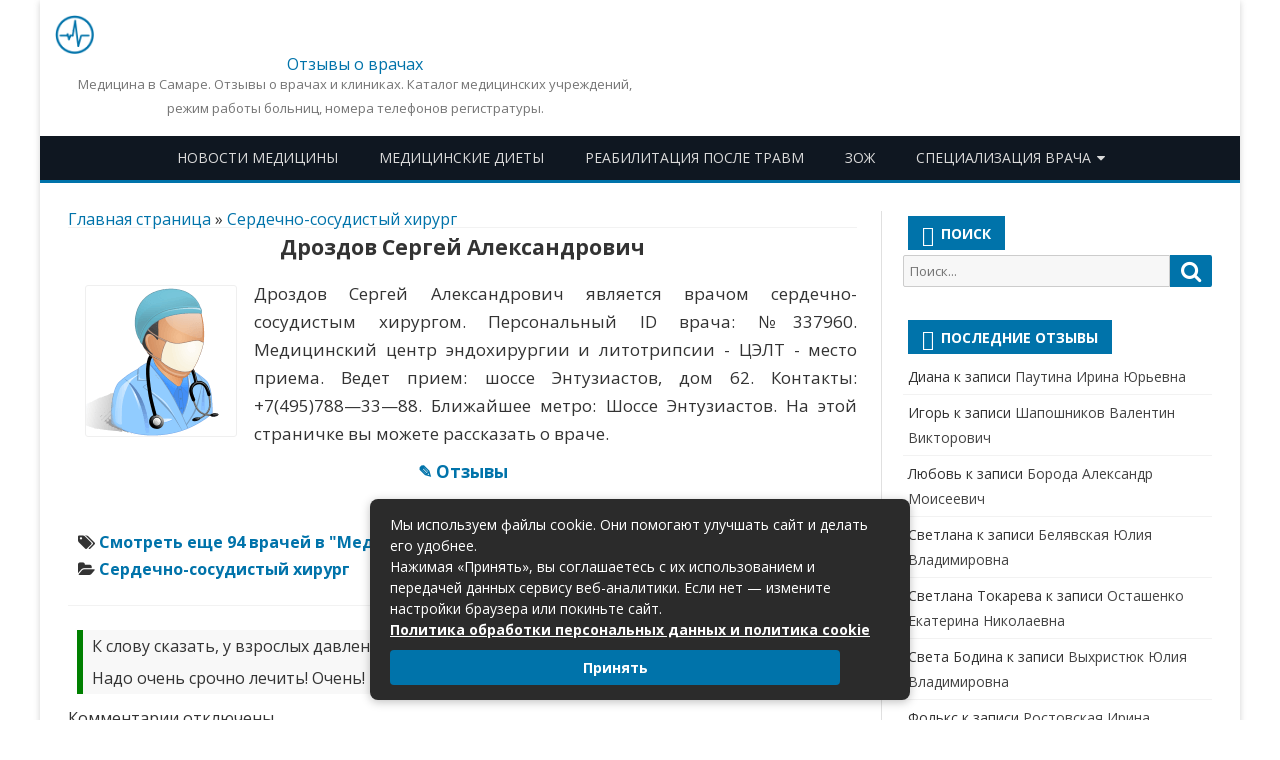

--- FILE ---
content_type: text/html; charset=UTF-8
request_url: https://63med.ru/50490
body_size: 25467
content:
<!DOCTYPE html>
<html lang="ru-RU">
<meta charset="UTF-8" />
<meta name="viewport" content="width=device-width" />
<link rel="profile" href="http://gmpg.org/xfn/11" />
<link rel="icon" href="/wp-content/themes/63med/favicon.ico" type="image/x-icon" />
<link rel="shortcut icon" href="/wp-content/themes/63med/favicon.ico" type="image/x-icon" />
<title>Дроздов Сергей Александрович  - отзывы (доктор в г. Москва). | Все врачи!</title>
 
<meta name="description" content="Дроздов Сергей Александрович - врач, отзывы (сердечно-сосудистый хирург)">

<meta name='robots' content='index, follow, max-image-preview:large, max-snippet:-1, max-video-preview:-1' />

	<!-- This site is optimized with the Yoast SEO plugin v26.8 - https://yoast.com/product/yoast-seo-wordpress/ -->
	<link rel="canonical" href="https://63med.ru/50490" />
	<meta property="og:locale" content="ru_RU" />
	<meta property="og:type" content="article" />
	<meta property="og:title" content="Дроздов Сергей Александрович - 63med.ru - Городской медицинский портал Самары" />
	<meta property="og:url" content="https://63med.ru/50490" />
	<meta property="og:site_name" content="63med.ru - Городской медицинский портал Самары" />
	<meta property="article:published_time" content="2019-12-27T00:20:03+00:00" />
	<meta name="author" content="Admin" />
	<meta name="twitter:card" content="summary_large_image" />
	<meta name="twitter:label1" content="Написано автором" />
	<meta name="twitter:data1" content="Admin" />
	<script type="application/ld+json" class="yoast-schema-graph">{"@context":"https://schema.org","@graph":[{"@type":"Article","@id":"https://63med.ru/50490#article","isPartOf":{"@id":"https://63med.ru/50490"},"author":{"name":"Admin","@id":"https://63med.ru/#/schema/person/482622e51a95bffbf9cbede5bfe4acc7"},"headline":"Дроздов Сергей Александрович","datePublished":"2019-12-27T00:20:03+00:00","mainEntityOfPage":{"@id":"https://63med.ru/50490"},"wordCount":3,"commentCount":0,"keywords":["Медицинский центр эндохирургии и литотрипсии - ЦЭЛТ"],"articleSection":["Сердечно-сосудистый хирург"],"inLanguage":"ru-RU","potentialAction":[{"@type":"CommentAction","name":"Comment","target":["https://63med.ru/50490#respond"]}]},{"@type":"WebPage","@id":"https://63med.ru/50490","url":"https://63med.ru/50490","name":"Дроздов Сергей Александрович - 63med.ru - Городской медицинский портал Самары","isPartOf":{"@id":"https://63med.ru/#website"},"datePublished":"2019-12-27T00:20:03+00:00","author":{"@id":"https://63med.ru/#/schema/person/482622e51a95bffbf9cbede5bfe4acc7"},"breadcrumb":{"@id":"https://63med.ru/50490#breadcrumb"},"inLanguage":"ru-RU","potentialAction":[{"@type":"ReadAction","target":["https://63med.ru/50490"]}]},{"@type":"BreadcrumbList","@id":"https://63med.ru/50490#breadcrumb","itemListElement":[{"@type":"ListItem","position":1,"name":"Главная страница","item":"https://63med.ru/"},{"@type":"ListItem","position":2,"name":"Сердечно-сосудистый хирург","item":"https://63med.ru/category/serdechno-sosudistyj-hirurg"},{"@type":"ListItem","position":3,"name":"Дроздов Сергей Александрович"}]},{"@type":"WebSite","@id":"https://63med.ru/#website","url":"https://63med.ru/","name":"63med.ru - Городской медицинский портал Самары","description":"Медицина в Самаре. Отзывы о врачах и клиниках. Каталог медицинских учреждений, режим работы больниц, номера телефонов регистратуры.","potentialAction":[{"@type":"SearchAction","target":{"@type":"EntryPoint","urlTemplate":"https://63med.ru/?s={search_term_string}"},"query-input":{"@type":"PropertyValueSpecification","valueRequired":true,"valueName":"search_term_string"}}],"inLanguage":"ru-RU"},{"@type":"Person","@id":"https://63med.ru/#/schema/person/482622e51a95bffbf9cbede5bfe4acc7","name":"Admin"}]}</script>
	<!-- / Yoast SEO plugin. -->


<link rel='dns-prefetch' href='//fonts.googleapis.com' />
<link href='https://fonts.gstatic.com' crossorigin rel='preconnect' />
<style id='wp-img-auto-sizes-contain-inline-css' type='text/css'>
img:is([sizes=auto i],[sizes^="auto," i]){contain-intrinsic-size:3000px 1500px}
/*# sourceURL=wp-img-auto-sizes-contain-inline-css */
</style>
<style id='wp-block-library-inline-css' type='text/css'>
:root{--wp-block-synced-color:#7a00df;--wp-block-synced-color--rgb:122,0,223;--wp-bound-block-color:var(--wp-block-synced-color);--wp-editor-canvas-background:#ddd;--wp-admin-theme-color:#007cba;--wp-admin-theme-color--rgb:0,124,186;--wp-admin-theme-color-darker-10:#006ba1;--wp-admin-theme-color-darker-10--rgb:0,107,160.5;--wp-admin-theme-color-darker-20:#005a87;--wp-admin-theme-color-darker-20--rgb:0,90,135;--wp-admin-border-width-focus:2px}@media (min-resolution:192dpi){:root{--wp-admin-border-width-focus:1.5px}}.wp-element-button{cursor:pointer}:root .has-very-light-gray-background-color{background-color:#eee}:root .has-very-dark-gray-background-color{background-color:#313131}:root .has-very-light-gray-color{color:#eee}:root .has-very-dark-gray-color{color:#313131}:root .has-vivid-green-cyan-to-vivid-cyan-blue-gradient-background{background:linear-gradient(135deg,#00d084,#0693e3)}:root .has-purple-crush-gradient-background{background:linear-gradient(135deg,#34e2e4,#4721fb 50%,#ab1dfe)}:root .has-hazy-dawn-gradient-background{background:linear-gradient(135deg,#faaca8,#dad0ec)}:root .has-subdued-olive-gradient-background{background:linear-gradient(135deg,#fafae1,#67a671)}:root .has-atomic-cream-gradient-background{background:linear-gradient(135deg,#fdd79a,#004a59)}:root .has-nightshade-gradient-background{background:linear-gradient(135deg,#330968,#31cdcf)}:root .has-midnight-gradient-background{background:linear-gradient(135deg,#020381,#2874fc)}:root{--wp--preset--font-size--normal:16px;--wp--preset--font-size--huge:42px}.has-regular-font-size{font-size:1em}.has-larger-font-size{font-size:2.625em}.has-normal-font-size{font-size:var(--wp--preset--font-size--normal)}.has-huge-font-size{font-size:var(--wp--preset--font-size--huge)}.has-text-align-center{text-align:center}.has-text-align-left{text-align:left}.has-text-align-right{text-align:right}.has-fit-text{white-space:nowrap!important}#end-resizable-editor-section{display:none}.aligncenter{clear:both}.items-justified-left{justify-content:flex-start}.items-justified-center{justify-content:center}.items-justified-right{justify-content:flex-end}.items-justified-space-between{justify-content:space-between}.screen-reader-text{border:0;clip-path:inset(50%);height:1px;margin:-1px;overflow:hidden;padding:0;position:absolute;width:1px;word-wrap:normal!important}.screen-reader-text:focus{background-color:#ddd;clip-path:none;color:#444;display:block;font-size:1em;height:auto;left:5px;line-height:normal;padding:15px 23px 14px;text-decoration:none;top:5px;width:auto;z-index:100000}html :where(.has-border-color){border-style:solid}html :where([style*=border-top-color]){border-top-style:solid}html :where([style*=border-right-color]){border-right-style:solid}html :where([style*=border-bottom-color]){border-bottom-style:solid}html :where([style*=border-left-color]){border-left-style:solid}html :where([style*=border-width]){border-style:solid}html :where([style*=border-top-width]){border-top-style:solid}html :where([style*=border-right-width]){border-right-style:solid}html :where([style*=border-bottom-width]){border-bottom-style:solid}html :where([style*=border-left-width]){border-left-style:solid}html :where(img[class*=wp-image-]){height:auto;max-width:100%}:where(figure){margin:0 0 1em}html :where(.is-position-sticky){--wp-admin--admin-bar--position-offset:var(--wp-admin--admin-bar--height,0px)}@media screen and (max-width:600px){html :where(.is-position-sticky){--wp-admin--admin-bar--position-offset:0px}}

/*# sourceURL=wp-block-library-inline-css */
</style><style id='global-styles-inline-css' type='text/css'>
:root{--wp--preset--aspect-ratio--square: 1;--wp--preset--aspect-ratio--4-3: 4/3;--wp--preset--aspect-ratio--3-4: 3/4;--wp--preset--aspect-ratio--3-2: 3/2;--wp--preset--aspect-ratio--2-3: 2/3;--wp--preset--aspect-ratio--16-9: 16/9;--wp--preset--aspect-ratio--9-16: 9/16;--wp--preset--color--black: #000000;--wp--preset--color--cyan-bluish-gray: #abb8c3;--wp--preset--color--white: #ffffff;--wp--preset--color--pale-pink: #f78da7;--wp--preset--color--vivid-red: #cf2e2e;--wp--preset--color--luminous-vivid-orange: #ff6900;--wp--preset--color--luminous-vivid-amber: #fcb900;--wp--preset--color--light-green-cyan: #7bdcb5;--wp--preset--color--vivid-green-cyan: #00d084;--wp--preset--color--pale-cyan-blue: #8ed1fc;--wp--preset--color--vivid-cyan-blue: #0693e3;--wp--preset--color--vivid-purple: #9b51e0;--wp--preset--gradient--vivid-cyan-blue-to-vivid-purple: linear-gradient(135deg,rgb(6,147,227) 0%,rgb(155,81,224) 100%);--wp--preset--gradient--light-green-cyan-to-vivid-green-cyan: linear-gradient(135deg,rgb(122,220,180) 0%,rgb(0,208,130) 100%);--wp--preset--gradient--luminous-vivid-amber-to-luminous-vivid-orange: linear-gradient(135deg,rgb(252,185,0) 0%,rgb(255,105,0) 100%);--wp--preset--gradient--luminous-vivid-orange-to-vivid-red: linear-gradient(135deg,rgb(255,105,0) 0%,rgb(207,46,46) 100%);--wp--preset--gradient--very-light-gray-to-cyan-bluish-gray: linear-gradient(135deg,rgb(238,238,238) 0%,rgb(169,184,195) 100%);--wp--preset--gradient--cool-to-warm-spectrum: linear-gradient(135deg,rgb(74,234,220) 0%,rgb(151,120,209) 20%,rgb(207,42,186) 40%,rgb(238,44,130) 60%,rgb(251,105,98) 80%,rgb(254,248,76) 100%);--wp--preset--gradient--blush-light-purple: linear-gradient(135deg,rgb(255,206,236) 0%,rgb(152,150,240) 100%);--wp--preset--gradient--blush-bordeaux: linear-gradient(135deg,rgb(254,205,165) 0%,rgb(254,45,45) 50%,rgb(107,0,62) 100%);--wp--preset--gradient--luminous-dusk: linear-gradient(135deg,rgb(255,203,112) 0%,rgb(199,81,192) 50%,rgb(65,88,208) 100%);--wp--preset--gradient--pale-ocean: linear-gradient(135deg,rgb(255,245,203) 0%,rgb(182,227,212) 50%,rgb(51,167,181) 100%);--wp--preset--gradient--electric-grass: linear-gradient(135deg,rgb(202,248,128) 0%,rgb(113,206,126) 100%);--wp--preset--gradient--midnight: linear-gradient(135deg,rgb(2,3,129) 0%,rgb(40,116,252) 100%);--wp--preset--font-size--small: 13px;--wp--preset--font-size--medium: 20px;--wp--preset--font-size--large: 36px;--wp--preset--font-size--x-large: 42px;--wp--preset--spacing--20: 0.44rem;--wp--preset--spacing--30: 0.67rem;--wp--preset--spacing--40: 1rem;--wp--preset--spacing--50: 1.5rem;--wp--preset--spacing--60: 2.25rem;--wp--preset--spacing--70: 3.38rem;--wp--preset--spacing--80: 5.06rem;--wp--preset--shadow--natural: 6px 6px 9px rgba(0, 0, 0, 0.2);--wp--preset--shadow--deep: 12px 12px 50px rgba(0, 0, 0, 0.4);--wp--preset--shadow--sharp: 6px 6px 0px rgba(0, 0, 0, 0.2);--wp--preset--shadow--outlined: 6px 6px 0px -3px rgb(255, 255, 255), 6px 6px rgb(0, 0, 0);--wp--preset--shadow--crisp: 6px 6px 0px rgb(0, 0, 0);}:where(.is-layout-flex){gap: 0.5em;}:where(.is-layout-grid){gap: 0.5em;}body .is-layout-flex{display: flex;}.is-layout-flex{flex-wrap: wrap;align-items: center;}.is-layout-flex > :is(*, div){margin: 0;}body .is-layout-grid{display: grid;}.is-layout-grid > :is(*, div){margin: 0;}:where(.wp-block-columns.is-layout-flex){gap: 2em;}:where(.wp-block-columns.is-layout-grid){gap: 2em;}:where(.wp-block-post-template.is-layout-flex){gap: 1.25em;}:where(.wp-block-post-template.is-layout-grid){gap: 1.25em;}.has-black-color{color: var(--wp--preset--color--black) !important;}.has-cyan-bluish-gray-color{color: var(--wp--preset--color--cyan-bluish-gray) !important;}.has-white-color{color: var(--wp--preset--color--white) !important;}.has-pale-pink-color{color: var(--wp--preset--color--pale-pink) !important;}.has-vivid-red-color{color: var(--wp--preset--color--vivid-red) !important;}.has-luminous-vivid-orange-color{color: var(--wp--preset--color--luminous-vivid-orange) !important;}.has-luminous-vivid-amber-color{color: var(--wp--preset--color--luminous-vivid-amber) !important;}.has-light-green-cyan-color{color: var(--wp--preset--color--light-green-cyan) !important;}.has-vivid-green-cyan-color{color: var(--wp--preset--color--vivid-green-cyan) !important;}.has-pale-cyan-blue-color{color: var(--wp--preset--color--pale-cyan-blue) !important;}.has-vivid-cyan-blue-color{color: var(--wp--preset--color--vivid-cyan-blue) !important;}.has-vivid-purple-color{color: var(--wp--preset--color--vivid-purple) !important;}.has-black-background-color{background-color: var(--wp--preset--color--black) !important;}.has-cyan-bluish-gray-background-color{background-color: var(--wp--preset--color--cyan-bluish-gray) !important;}.has-white-background-color{background-color: var(--wp--preset--color--white) !important;}.has-pale-pink-background-color{background-color: var(--wp--preset--color--pale-pink) !important;}.has-vivid-red-background-color{background-color: var(--wp--preset--color--vivid-red) !important;}.has-luminous-vivid-orange-background-color{background-color: var(--wp--preset--color--luminous-vivid-orange) !important;}.has-luminous-vivid-amber-background-color{background-color: var(--wp--preset--color--luminous-vivid-amber) !important;}.has-light-green-cyan-background-color{background-color: var(--wp--preset--color--light-green-cyan) !important;}.has-vivid-green-cyan-background-color{background-color: var(--wp--preset--color--vivid-green-cyan) !important;}.has-pale-cyan-blue-background-color{background-color: var(--wp--preset--color--pale-cyan-blue) !important;}.has-vivid-cyan-blue-background-color{background-color: var(--wp--preset--color--vivid-cyan-blue) !important;}.has-vivid-purple-background-color{background-color: var(--wp--preset--color--vivid-purple) !important;}.has-black-border-color{border-color: var(--wp--preset--color--black) !important;}.has-cyan-bluish-gray-border-color{border-color: var(--wp--preset--color--cyan-bluish-gray) !important;}.has-white-border-color{border-color: var(--wp--preset--color--white) !important;}.has-pale-pink-border-color{border-color: var(--wp--preset--color--pale-pink) !important;}.has-vivid-red-border-color{border-color: var(--wp--preset--color--vivid-red) !important;}.has-luminous-vivid-orange-border-color{border-color: var(--wp--preset--color--luminous-vivid-orange) !important;}.has-luminous-vivid-amber-border-color{border-color: var(--wp--preset--color--luminous-vivid-amber) !important;}.has-light-green-cyan-border-color{border-color: var(--wp--preset--color--light-green-cyan) !important;}.has-vivid-green-cyan-border-color{border-color: var(--wp--preset--color--vivid-green-cyan) !important;}.has-pale-cyan-blue-border-color{border-color: var(--wp--preset--color--pale-cyan-blue) !important;}.has-vivid-cyan-blue-border-color{border-color: var(--wp--preset--color--vivid-cyan-blue) !important;}.has-vivid-purple-border-color{border-color: var(--wp--preset--color--vivid-purple) !important;}.has-vivid-cyan-blue-to-vivid-purple-gradient-background{background: var(--wp--preset--gradient--vivid-cyan-blue-to-vivid-purple) !important;}.has-light-green-cyan-to-vivid-green-cyan-gradient-background{background: var(--wp--preset--gradient--light-green-cyan-to-vivid-green-cyan) !important;}.has-luminous-vivid-amber-to-luminous-vivid-orange-gradient-background{background: var(--wp--preset--gradient--luminous-vivid-amber-to-luminous-vivid-orange) !important;}.has-luminous-vivid-orange-to-vivid-red-gradient-background{background: var(--wp--preset--gradient--luminous-vivid-orange-to-vivid-red) !important;}.has-very-light-gray-to-cyan-bluish-gray-gradient-background{background: var(--wp--preset--gradient--very-light-gray-to-cyan-bluish-gray) !important;}.has-cool-to-warm-spectrum-gradient-background{background: var(--wp--preset--gradient--cool-to-warm-spectrum) !important;}.has-blush-light-purple-gradient-background{background: var(--wp--preset--gradient--blush-light-purple) !important;}.has-blush-bordeaux-gradient-background{background: var(--wp--preset--gradient--blush-bordeaux) !important;}.has-luminous-dusk-gradient-background{background: var(--wp--preset--gradient--luminous-dusk) !important;}.has-pale-ocean-gradient-background{background: var(--wp--preset--gradient--pale-ocean) !important;}.has-electric-grass-gradient-background{background: var(--wp--preset--gradient--electric-grass) !important;}.has-midnight-gradient-background{background: var(--wp--preset--gradient--midnight) !important;}.has-small-font-size{font-size: var(--wp--preset--font-size--small) !important;}.has-medium-font-size{font-size: var(--wp--preset--font-size--medium) !important;}.has-large-font-size{font-size: var(--wp--preset--font-size--large) !important;}.has-x-large-font-size{font-size: var(--wp--preset--font-size--x-large) !important;}
/*# sourceURL=global-styles-inline-css */
</style>

<style id='classic-theme-styles-inline-css' type='text/css'>
/*! This file is auto-generated */
.wp-block-button__link{color:#fff;background-color:#32373c;border-radius:9999px;box-shadow:none;text-decoration:none;padding:calc(.667em + 2px) calc(1.333em + 2px);font-size:1.125em}.wp-block-file__button{background:#32373c;color:#fff;text-decoration:none}
/*# sourceURL=/wp-includes/css/classic-themes.min.css */
</style>
<link rel='stylesheet' id='wp-postratings-css' href='https://63med.ru/wp-content/plugins/wp-postratings/css/postratings-css.css?ver=1.91.2' type='text/css' media='all' />
<link rel='stylesheet' id='viomag-fonts-css' href='https://fonts.googleapis.com/css?family=Open+Sans:400italic,700italic,400,700&#038;subset=latin,latin-ext' type='text/css' media='all' />
<link rel='stylesheet' id='viomag-style-css' href='https://63med.ru/wp-content/themes/63med/style.css?ver=10.0.6' type='text/css' media='all' />
<link rel='stylesheet' id='viomag-widgets-fp-styles-css' href='https://63med.ru/wp-content/themes/63med/css/widgets-fp-styles.css?ver=10.0.6' type='text/css' media='all' />
<style id='viomag-widgets-fp-styles-inline-css' type='text/css'>
body.custom-font-enabled {font-family: 'Open Sans', Arial, Verdana;} .top-bar {background-color: #ffffff;color:#333333; border-bottom: 1px solid #f2f2f2;}
	.top-bar a{color: #0073AA;}
	ul.social-links-menu li, .toggle-search {border-left:1px solid #f2f2f2;} .widget-title-tab, .mag-widget-widget-title{background-color:#0073AA; color:#fff;}
	.widget-title-tab a.rsswidget{color:#fff !important;}
	h3.widget-title, h2.widget-title { border-bottom:2px solid #0073AA;}    @media screen and (min-width: 768px) {
		#primary {float:left;}
		#secondary {float:right;}
		.site-content {
			border-left: none;
			padding-left:0;
			padding-right: 24px;
			padding-right:1.714285714285714rem;
		}

	}
	@media screen and (min-width: 960px) {
		.site-content {
			border-right: 1px solid #e0e0e0;
		}
	} .excerpt-wrapper{border-left:2px solid #0073AA;} .main-navigation{background-color: #0f1721;}
	.main-navigation ul.nav-menu,
	.main-navigation div.nav-menu > ul {
		background-color:#0f1721;
	}
	.main-navigation li a {
		color:#DADADA;
	}
	.main-navigation li ul li a {
		background-color:#0f1721;
		color:#eaeaea;
	}
	.main-navigation li ul li a:hover {
		background-color:#0f1721;
		color:#0073AA;
	} 
	a {color: #0073AA;}
	a:hover {color: #0073AA;}
	.social-icon-wrapper a:hover {color: #0073AA;}
	.toggle-search {color: #0073AA;}
	.sub-title a:hover {color:#0073AA;}
	.entry-content a:visited,.comment-content a:visited {color:#0073AA;}
	button, input[type='submit'], input[type='button'], input[type='reset'] {background-color:#0073AA !important;}
	.bypostauthor cite span {background-color:#0073AA;}
	.entry-header .entry-title a:hover {color:#0073AA ;}
	.archive-header {border-left-color:#0073AA;}
	.main-navigation .current-menu-item > a,
	.main-navigation .current-menu-ancestor > a,
	.main-navigation .current_page_item > a,
	.main-navigation .current_page_ancestor > a {background-color: #0073AA; color:#ffffff;}
	.main-navigation li a:hover {background-color: #0073AA !important;color:#ffffff !important;}
	.nav-menu a.selected-menu-item{background-color: #0073AA !important; color:#ffffff !important;}
	.widget-area .widget a:hover {
		color: #0073AA !important;
	}
	footer[role='contentinfo'] a:hover {
		color: #0073AA;
	}
	.author-info a {color: #0073AA;}
	.entry-meta a:hover {
	color: #0073AA;
	}
	.format-status .entry-header header a:hover {
		color: #0073AA;
	}
	.comments-area article header a:hover {
		color: #0073AA;
	}
	a.comment-reply-link:hover,
	a.comment-edit-link:hover {
		color: #0073AA;
	}
	.currenttext, .paginacion a:hover {background-color:#0073AA;}
	.aside{border-left-color:#0073AA !important;}
	blockquote{border-left-color:#0073AA;}
	.logo-header-wrapper{background-color:#0073AA;}
	h3.cabeceras-fp {border-bottom-color:#0073AA;}
	.encabezados-front-page {background-color:#0073AA;}
	.icono-caja-destacados {color: #0073AA;}
	.enlace-caja-destacados:hover {background-color: #0073AA;}
	h2.comments-title {border-left-color:#0073AA;}
	.sticky-post-label{background-color: #0073AA;}
	.menu-line-top, .menu-line-bottom{border-color:#0073AA;}
	.related-post-tab-cabecera{background-color:#0073AA; color:#fff;}
	.related-posts-cabecera{border-bottom-color:#0073AA;}
	#wp-calendar a{font-weight:bold; color: #0073AA;}
/*# sourceURL=viomag-widgets-fp-styles-inline-css */
</style>
<link rel='stylesheet' id='dashicons-css' href='https://63med.ru/wp-includes/css/dashicons.min.css?ver=6.9' type='text/css' media='all' />
<link rel='stylesheet' id='font-awesome-css' href='https://63med.ru/wp-content/themes/63med/css/font-awesome-4.7.0/css/font-awesome.min.css?ver=6.9' type='text/css' media='all' />
<link rel='stylesheet' id='fancybox-css' href='https://63med.ru/wp-content/plugins/easy-fancybox/fancybox/1.5.4/jquery.fancybox.min.css?ver=6.9' type='text/css' media='screen' />
<style id='fancybox-inline-css' type='text/css'>
#fancybox-outer{background:#ffffff}#fancybox-content{background:#ffffff;border-color:#ffffff;color:#000000;}#fancybox-title,#fancybox-title-float-main{color:#fff}
/*# sourceURL=fancybox-inline-css */
</style>
<link rel='stylesheet' id='yarpp-thumbnails-css' href='https://63med.ru/wp-content/plugins/yet-another-related-posts-plugin/style/styles_thumbnails.css?ver=5.30.11' type='text/css' media='all' />
<style id='yarpp-thumbnails-inline-css' type='text/css'>
.yarpp-thumbnails-horizontal .yarpp-thumbnail {width: 130px;height: 170px;margin: 5px;margin-left: 0px;}.yarpp-thumbnail > img, .yarpp-thumbnail-default {width: 120px;height: 120px;margin: 5px;}.yarpp-thumbnails-horizontal .yarpp-thumbnail-title {margin: 7px;margin-top: 0px;width: 120px;}.yarpp-thumbnail-default > img {min-height: 120px;min-width: 120px;}
/*# sourceURL=yarpp-thumbnails-inline-css */
</style>
<link rel='stylesheet' id='jquery-lazyloadxt-spinner-css-css' href='//63med.ru/wp-content/plugins/a3-lazy-load/assets/css/jquery.lazyloadxt.spinner.css?ver=6.9' type='text/css' media='all' />
<script type="text/javascript" src="https://63med.ru/wp-includes/js/jquery/jquery.min.js?ver=3.7.1" id="jquery-core-js"></script>
<script type="text/javascript" src="https://63med.ru/wp-includes/js/jquery/jquery-migrate.min.js?ver=3.4.1" id="jquery-migrate-js"></script>
<meta name="generator" content="WordPress 6.9" />
<style type="text/css">.recentcomments a{display:inline !important;padding:0 !important;margin:0 !important;}</style> 
</head>

<body class="wp-singular post-template-default single single-post postid-50490 single-format-standard wp-theme-63med custom-background-white custom-font-enabled">

<div id="page" class="hfeed site">

	<header id="masthead" class="site-header" role="banner">



					<div class="logo-blog-info-widget-wrapper">
				<div class="logo-blog-info-wrapper">
<span style="float:left;max-width:39px;text-align:center;"><a href="https://63med.ru/"><img src="https://63med.ru//wp-content/themes/63med/logo.png" alt="Отзывы - врачи, доктора." width="100%" height="auto;"></a></span>
<span style="float:left;padding-left:15px;">
					<div class="site-title"><a href="https://63med.ru/" title="63med.ru &#8212; Городской медицинский портал Самары" rel="home">Отзывы о врачах</a></div>
 
<h2 class="site-description">Медицина в Самаре. Отзывы о врачах и клиниках. Каталог медицинских учреждений, режим работы больниц, номера телефонов регистратуры.</h2>
</span>
				</div><!-- .logo-blog-info-wrapper -->

			</div><!-- .logo-blog-info-widget-wrapper -->
		
		
			<nav id="site-navigation" class="main-navigation menu-line-bottom" role="navigation">
			     
                            <div class="menu-top-container"><ul id="menu-top" class="menu"><li id="menu-item-52347" class="menu-item menu-item-type-taxonomy menu-item-object-category menu-item-52347"><a href="https://63med.ru/category/news">Новости медицины</a></li>
<li id="menu-item-52346" class="menu-item menu-item-type-taxonomy menu-item-object-category menu-item-52346"><a href="https://63med.ru/category/meditsinskie-diety">Медицинские диеты</a></li>
<li id="menu-item-52359" class="menu-item menu-item-type-taxonomy menu-item-object-category menu-item-52359"><a href="https://63med.ru/category/reabilitatsiya-posle-travm">Реабилитация после травм</a></li>
<li id="menu-item-52376" class="menu-item menu-item-type-taxonomy menu-item-object-category menu-item-52376"><a href="https://63med.ru/category/zdorovyj-obraz-zhizni">ЗОЖ</a></li>
<li id="menu-item-52238" class="menu-item menu-item-type-custom menu-item-object-custom menu-item-has-children menu-item-52238"><a href="#">Специализация врача</a>
<ul class="sub-menu">
	<li id="menu-item-52123" class="menu-item menu-item-type-taxonomy menu-item-object-category menu-item-52123"><a href="https://63med.ru/category/akusher-ginekolog">Акушер-гинеколог</a></li>
	<li id="menu-item-52124" class="menu-item menu-item-type-taxonomy menu-item-object-category menu-item-52124"><a href="https://63med.ru/category/allergolog-immunolog">Аллерголог-иммунолог</a></li>
	<li id="menu-item-52125" class="menu-item menu-item-type-taxonomy menu-item-object-category menu-item-52125"><a href="https://63med.ru/category/anesteziolog-reanimatolog">Анестезиолог-реаниматолог</a></li>
	<li id="menu-item-52127" class="menu-item menu-item-type-taxonomy menu-item-object-category menu-item-52127"><a href="https://63med.ru/category/bakteriolog">Бактериолог</a></li>
	<li id="menu-item-52129" class="menu-item menu-item-type-taxonomy menu-item-object-category menu-item-52129"><a href="https://63med.ru/category/vertebrolog">Вертебролог</a></li>
	<li id="menu-item-52131" class="menu-item menu-item-type-taxonomy menu-item-object-category menu-item-52131"><a href="https://63med.ru/category/gastroenterolog">Гастроэнтеролог</a></li>
	<li id="menu-item-52134" class="menu-item menu-item-type-taxonomy menu-item-object-category menu-item-52134"><a href="https://63med.ru/category/genetik">Генетик</a></li>
	<li id="menu-item-52136" class="menu-item menu-item-type-taxonomy menu-item-object-category menu-item-52136"><a href="https://63med.ru/category/ginekolog">Гинеколог</a></li>
	<li id="menu-item-52141" class="menu-item menu-item-type-taxonomy menu-item-object-category menu-item-52141"><a href="https://63med.ru/category/gomeopat">Гомеопат</a></li>
	<li id="menu-item-52142" class="menu-item menu-item-type-taxonomy menu-item-object-category menu-item-52142"><a href="https://63med.ru/category/dermatovenerolog">Дерматовенеролог</a></li>
	<li id="menu-item-52144" class="menu-item menu-item-type-taxonomy menu-item-object-category menu-item-52144"><a href="https://63med.ru/category/dermatolog">Дерматолог</a></li>
	<li id="menu-item-52239" class="menu-item menu-item-type-custom menu-item-object-custom menu-item-has-children menu-item-52239"><a href="#">Детские врачи</a>
	<ul class="sub-menu">
		<li id="menu-item-52145" class="menu-item menu-item-type-taxonomy menu-item-object-category menu-item-52145"><a href="https://63med.ru/category/detskij-kardiolog">Детский кардиолог</a></li>
		<li id="menu-item-52146" class="menu-item menu-item-type-taxonomy menu-item-object-category menu-item-52146"><a href="https://63med.ru/category/detskij-psihiatr">Детский психиатр</a></li>
		<li id="menu-item-52147" class="menu-item menu-item-type-taxonomy menu-item-object-category menu-item-52147"><a href="https://63med.ru/category/detskij-stomatolog">Детский стоматолог</a></li>
		<li id="menu-item-52148" class="menu-item menu-item-type-taxonomy menu-item-object-category menu-item-52148"><a href="https://63med.ru/category/detskij-hirurg">Детский хирург</a></li>
		<li id="menu-item-52160" class="menu-item menu-item-type-taxonomy menu-item-object-category menu-item-52160"><a href="https://63med.ru/category/logoped">Логопед</a></li>
		<li id="menu-item-52181" class="menu-item menu-item-type-taxonomy menu-item-object-category menu-item-52181"><a href="https://63med.ru/category/pediatr">Педиатр</a></li>
		<li id="menu-item-52182" class="menu-item menu-item-type-taxonomy menu-item-object-category menu-item-52182"><a href="https://63med.ru/category/perinatalnyj-psiholog">Перинатальный психолог</a></li>
	</ul>
</li>
	<li id="menu-item-52149" class="menu-item menu-item-type-taxonomy menu-item-object-category menu-item-52149"><a href="https://63med.ru/category/dietolog">Диетолог</a></li>
	<li id="menu-item-52152" class="menu-item menu-item-type-taxonomy menu-item-object-category menu-item-52152"><a href="https://63med.ru/category/kardiolog">Кардиолог</a></li>
	<li id="menu-item-52158" class="menu-item menu-item-type-taxonomy menu-item-object-category menu-item-52158"><a href="https://63med.ru/category/kosmetolog">Косметолог</a></li>
	<li id="menu-item-52161" class="menu-item menu-item-type-taxonomy menu-item-object-category menu-item-52161"><a href="https://63med.ru/category/mammolog">Маммолог</a></li>
	<li id="menu-item-52163" class="menu-item menu-item-type-taxonomy menu-item-object-category menu-item-52163"><a href="https://63med.ru/category/massazhist">Массажист</a></li>
	<li id="menu-item-52166" class="menu-item menu-item-type-taxonomy menu-item-object-category menu-item-52166"><a href="https://63med.ru/category/narkolog">Нарколог</a></li>
	<li id="menu-item-52167" class="menu-item menu-item-type-taxonomy menu-item-object-category menu-item-52167"><a href="https://63med.ru/category/nevrolog">Невролог</a></li>
	<li id="menu-item-52168" class="menu-item menu-item-type-taxonomy menu-item-object-category menu-item-52168"><a href="https://63med.ru/category/nevropatolog">Невропатолог</a></li>
	<li id="menu-item-52172" class="menu-item menu-item-type-taxonomy menu-item-object-category menu-item-52172"><a href="https://63med.ru/category/nefrolog">Нефролог</a></li>
	<li id="menu-item-52174" class="menu-item menu-item-type-taxonomy menu-item-object-category menu-item-52174"><a href="https://63med.ru/category/onkolog">Онколог</a></li>
	<li id="menu-item-52177" class="menu-item menu-item-type-taxonomy menu-item-object-category menu-item-52177"><a href="https://63med.ru/category/otolaringolog">Отоларинголог</a></li>
	<li id="menu-item-52179" class="menu-item menu-item-type-taxonomy menu-item-object-category menu-item-52179"><a href="https://63med.ru/category/oftalmolog">Офтальмолог</a></li>
	<li id="menu-item-52183" class="menu-item menu-item-type-taxonomy menu-item-object-category menu-item-52183"><a href="https://63med.ru/category/plasticheskij-hirurg">Пластический хирург</a></li>
	<li id="menu-item-52186" class="menu-item menu-item-type-taxonomy menu-item-object-category menu-item-52186"><a href="https://63med.ru/category/proktolog">Проктолог</a></li>
	<li id="menu-item-52188" class="menu-item menu-item-type-taxonomy menu-item-object-category menu-item-has-children menu-item-52188"><a href="https://63med.ru/category/psihiatr">Психиатр</a>
	<ul class="sub-menu">
		<li id="menu-item-52189" class="menu-item menu-item-type-taxonomy menu-item-object-category menu-item-52189"><a href="https://63med.ru/category/psihiatr-narkolog">Психиатр-нарколог</a></li>
		<li id="menu-item-52190" class="menu-item menu-item-type-taxonomy menu-item-object-category menu-item-52190"><a href="https://63med.ru/category/psiholog">Психолог</a></li>
		<li id="menu-item-52191" class="menu-item menu-item-type-taxonomy menu-item-object-category menu-item-52191"><a href="https://63med.ru/category/psihoterapevt">Психотерапевт</a></li>
	</ul>
</li>
	<li id="menu-item-52195" class="menu-item menu-item-type-taxonomy menu-item-object-category menu-item-52195"><a href="https://63med.ru/category/revmatolog">Ревматолог</a></li>
	<li id="menu-item-52196" class="menu-item menu-item-type-taxonomy menu-item-object-category menu-item-52196"><a href="https://63med.ru/category/rentgenolog">Рентгенолог</a></li>
	<li id="menu-item-52205" class="menu-item menu-item-type-taxonomy menu-item-object-category menu-item-has-children menu-item-52205"><a href="https://63med.ru/category/stomatolog">Стоматолог</a>
	<ul class="sub-menu">
		<li id="menu-item-52206" class="menu-item menu-item-type-taxonomy menu-item-object-category menu-item-52206"><a href="https://63med.ru/category/stomatolog-gigienist">Стоматолог-гигиенист</a></li>
		<li id="menu-item-52207" class="menu-item menu-item-type-taxonomy menu-item-object-category menu-item-52207"><a href="https://63med.ru/category/stomatolog-ortodont">Стоматолог-ортодонт</a></li>
		<li id="menu-item-52208" class="menu-item menu-item-type-taxonomy menu-item-object-category menu-item-52208"><a href="https://63med.ru/category/stomatolog-ortoped">Стоматолог-ортопед</a></li>
		<li id="menu-item-52209" class="menu-item menu-item-type-taxonomy menu-item-object-category menu-item-52209"><a href="https://63med.ru/category/stomatolog-parodontolog">Стоматолог-пародонтолог</a></li>
		<li id="menu-item-52210" class="menu-item menu-item-type-taxonomy menu-item-object-category menu-item-52210"><a href="https://63med.ru/category/stomatolog-terapevt">Стоматолог-терапевт</a></li>
		<li id="menu-item-52211" class="menu-item menu-item-type-taxonomy menu-item-object-category menu-item-52211"><a href="https://63med.ru/category/stomatolog-hirurg">Стоматолог-хирург</a></li>
	</ul>
</li>
	<li id="menu-item-52214" class="menu-item menu-item-type-taxonomy menu-item-object-category menu-item-52214"><a href="https://63med.ru/category/terapevt">Терапевт</a></li>
	<li id="menu-item-52221" class="menu-item menu-item-type-taxonomy menu-item-object-category menu-item-52221"><a href="https://63med.ru/category/uzi">УЗИ</a></li>
	<li id="menu-item-52222" class="menu-item menu-item-type-taxonomy menu-item-object-category menu-item-52222"><a href="https://63med.ru/category/urolog">Уролог</a></li>
	<li id="menu-item-52228" class="menu-item menu-item-type-taxonomy menu-item-object-category menu-item-52228"><a href="https://63med.ru/category/ftiziatr">Фтизиатр</a></li>
	<li id="menu-item-52230" class="menu-item menu-item-type-taxonomy menu-item-object-category menu-item-52230"><a href="https://63med.ru/category/hirurg">Хирург</a></li>
	<li id="menu-item-52234" class="menu-item menu-item-type-taxonomy menu-item-object-category menu-item-52234"><a href="https://63med.ru/category/endokrinolog">Эндокринолог</a></li>
</ul>
</li>
</ul></div>                       
				<a class="assistive-text" href="#content" title="Перейти к содержимому">Перейти к содержимому</a>
				
			</nav><!-- #site-navigation -->
	</header><!-- #masthead -->

	<div id="main" class="wrapper">

	
	<div id="primary" class="site-content">
		<div id="content" role="main">

			<p id="breadcrumbs"><span><span><a href="https://63med.ru/">Главная страница</a></span> » <span><a href="https://63med.ru/category/serdechno-sosudistyj-hirurg">Сердечно-сосудистый хирург</a></span></span></p> 				



	<article id="post-50490" class="post-50490 post type-post status-publish format-standard hentry category-serdechno-sosudistyj-hirurg tag-meditsinskij-tsentr-endohirurgii-i-litotripsii-tselt">

		
		
				
		
		
			<header class="entry-header">
				<div class="entry-title-subtitle">
											<div style="text-align:center;"><h1 class="entry-title">Дроздов Сергей Александрович</h1></div>









<div style="width:100%;text-align:justify;vertical-align:top;padding-top:20px;font-size:17px;line-height:1.7;">
<img src="/wp-content/themes/63med/doctor.png" title="Дроздов Сергей Александрович фото" width="150px;" height="150px;" style="border:1px solid #EFEFEF;float:left;border-radius:3px;margin: 5px 17px 17px 17px;">




Дроздов Сергей Александрович является врачом сердечно-сосудистым хирургом.






Персональный ID врача: №337960.


Медицинский центр эндохирургии и литотрипсии - ЦЭЛТ - место приема. 






Ведет прием: шоссе Энтузиастов, дом 62.



Контакты: +7(495)788—33—88.



Ближайшее метро: Шоссе Энтузиастов.

На этой страничке вы можете рассказать о враче.



<div style="text-align:center;padding-top:10px;"><strong><a href="https://63med.ru/50490#comments">✎ Отзывы<span></span></a></strong> 
</div><br />
</div>		

						
<div style="line-height:1.7;padding: 15px 10px;">
									<span class="entry-meta-tags"><span class="term-icon"><i class="fa fa-tags"></i></span> <strong><a href="https://63med.ru/tag/meditsinskij-tsentr-endohirurgii-i-litotripsii-tselt">Смотреть еще 94 врачей в "Медицинский центр эндохирургии и литотрипсии - ЦЭЛТ"</a></strong></span>
<br />
<span class="entry-meta-categories"><span class="term-icon"><i class="fa fa-folder-open"></i></span><strong> <a href="https://63med.ru/category/serdechno-sosudistyj-hirurg" rel="tag">Сердечно-сосудистый хирург</a>&nbsp;&nbsp;&nbsp;</strong></span>
</div>
				
								
					</div><!-- .entry-title-subtitle -->
			</header><!-- .entry-header -->

					

				
<div style="line-height:2;border-left:6px solid green;margin-left:9px;padding-left:9px;background-color:#F8F8F8;">
К слову сказать, у взрослых давление 

220 на 135 
считается 
 
 
не нормой.
 
 Гипертония 3-й степени. Надо очень срочно лечить! Очень!

</div>
<br />

			<span>Комментарии<span class="screen-reader-text"> к записи Дроздов Сергей Александрович</span> отключены</span>

				
		
		
		
	

		<!-- Subtitle widget area -->
					<div class="sub-title-widget-area">
							</div><!-- .sub-title-widget-area -->
		
		
		<footer class="entry-meta">
			<!-- Post end widget area -->
							<div class="post-end-widget-area">
									</div>
			


					</footer><!-- .entry-meta -->
	</article><!-- #post -->
<center>	
<script src="https://yastatic.net/es5-shims/0.0.2/es5-shims.min.js"></script>
<script src="https://yastatic.net/share2/share.js"></script>
<div class="ya-share2" data-services="vkontakte,facebook,odnoklassniki,twitter,viber,whatsapp,telegram,collections,lj,pocket"></div>
<br/> 
 		<div id="post-ratings-1" class="post-ratings" itemscope itemtype="https://schema.org/Article" data-nonce="38be6ba117"><img id="rating_1_1" src="https://63med.ru/wp-content/plugins/wp-postratings/images/stars_crystal/rating_on.gif" alt="1 Звезда" title="1 Звезда" onmouseover="current_rating(1, 1, '1 Звезда');" onmouseout="ratings_off(3.4, 4, 0);" onclick="rate_post();" onkeypress="rate_post();" style="cursor: pointer; border: 0px;" /><img id="rating_1_2" src="https://63med.ru/wp-content/plugins/wp-postratings/images/stars_crystal/rating_on.gif" alt="2 Звезды" title="2 Звезды" onmouseover="current_rating(1, 2, '2 Звезды');" onmouseout="ratings_off(3.4, 4, 0);" onclick="rate_post();" onkeypress="rate_post();" style="cursor: pointer; border: 0px;" /><img id="rating_1_3" src="https://63med.ru/wp-content/plugins/wp-postratings/images/stars_crystal/rating_on.gif" alt="3 Звезды" title="3 Звезды" onmouseover="current_rating(1, 3, '3 Звезды');" onmouseout="ratings_off(3.4, 4, 0);" onclick="rate_post();" onkeypress="rate_post();" style="cursor: pointer; border: 0px;" /><img id="rating_1_4" src="https://63med.ru/wp-content/plugins/wp-postratings/images/stars_crystal/rating_half.gif" alt="4 Звезды" title="4 Звезды" onmouseover="current_rating(1, 4, '4 Звезды');" onmouseout="ratings_off(3.4, 4, 0);" onclick="rate_post();" onkeypress="rate_post();" style="cursor: pointer; border: 0px;" /><img id="rating_1_5" src="https://63med.ru/wp-content/plugins/wp-postratings/images/stars_crystal/rating_off.gif" alt="5 Звезд" title="5 Звезд" onmouseover="current_rating(1, 5, '5 Звезд');" onmouseout="ratings_off(3.4, 4, 0);" onclick="rate_post();" onkeypress="rate_post();" style="cursor: pointer; border: 0px;" /><meta itemprop="name" content="Иванов Иван Иванович" /><meta itemprop="headline" content="Иванов Иван Иванович" /><meta itemprop="description" content="" /><meta itemprop="datePublished" content="2019-12-27T00:20:03+03:00" /><meta itemprop="dateModified" content="2019-12-27T00:20:03+03:00" /><meta itemprop="url" content="https://63med.ru/1" /><meta itemprop="author" content="Admin" /><meta itemprop="mainEntityOfPage" content="https://63med.ru/50490" /><div style="display: none;" itemprop="publisher" itemscope itemtype="https://schema.org/Organization"><meta itemprop="name" content="63med.ru - Городской медицинский портал Самары" /><meta itemprop="url" content="https://63med.ru" /><div itemprop="logo" itemscope itemtype="https://schema.org/ImageObject"><meta itemprop="url" content="" /></div></div><div style="display: none;" itemprop="aggregateRating" itemscope itemtype="https://schema.org/AggregateRating"><meta itemprop="bestRating" content="5" /><meta itemprop="worstRating" content="1" /><meta itemprop="ratingValue" content="3.37" /><meta itemprop="ratingCount" content="38" /></div></div><div id="post-ratings-1-loading" class="post-ratings-loading"><img src="https://63med.ru/wp-content/plugins/wp-postratings/images/loading.gif" width="16" height="16" class="post-ratings-image" /> Загрузка...</div>
	</center>	
				 
                                
				<nav class="nav-single">
					<div class="wrapper-navigation-below">
						
	<nav class="navigation post-navigation" aria-label="Записи">
		<h2 class="screen-reader-text">Навигация по записям</h2>
		<div class="nav-links"><div class="nav-previous"><a href="https://63med.ru/51857" rel="prev"><span class="meta-nav"><i class="fa fa-angle-double-left"></i></span> Ярощук Валентина Михайловна</a></div><div class="nav-next"><a href="https://63med.ru/50842" rel="next">Абдурозиков Элдор Эркинович <span class="meta-nav"><i class="fa fa-angle-double-right"></i></span></a></div></div>
	</nav>					</div><!-- .wrapper-navigation-below -->
				</nav><!-- .nav-single -->
                
                
				
<div id="comments" class="comments-area">


	
			<h2 class="comments-title">Отзывов пока никто не оставил.<br />Можете написать свой отзыв о &ldquo;Дроздов Сергей Александрович&rdquo;</h2>	
		<div class="wrapper-form-comments">
		</div>

</div><!-- #comments .comments-area -->

			
		</div><!-- #content -->
	</div><!-- #primary -->


			<div id="secondary" class="widget-area" role="complementary">
			<aside id="search-2" class="widget widget_search"><div class="widget-title"><span class="widget-title-tab">Поиск</span></div>
<form role="search" method="get" class="search-form" action="https://63med.ru/">
	<label>
		<span class="screen-reader-text">Поиск для: </span>
		<input type="search" class="search-field" placeholder="Поиск..." value="" name="s" title="Поиск для: " />
	</label>
	<button type="submit" class="search-submit"><span class="screen-reader-text">Поиск</span></button>
</form>
</aside><aside id="recent-comments-2" class="widget widget_recent_comments"><div class="widget-title"><span class="widget-title-tab">Последние отзывы</span></div><ul id="recentcomments"><li class="recentcomments"><span class="comment-author-link">Диана</span> к записи <a href="https://63med.ru/5906#comment-122">Паутина Ирина Юрьевна</a></li><li class="recentcomments"><span class="comment-author-link">Игорь</span> к записи <a href="https://63med.ru/47623#comment-117">Шапошников Валентин Викторович</a></li><li class="recentcomments"><span class="comment-author-link">Любовь</span> к записи <a href="https://63med.ru/38017#comment-113">Борода Александр Моисеевич</a></li><li class="recentcomments"><span class="comment-author-link">Светлана</span> к записи <a href="https://63med.ru/18606#comment-112">Белявская Юлия Владимировна</a></li><li class="recentcomments"><span class="comment-author-link">Cветлана Токарева</span> к записи <a href="https://63med.ru/25191#comment-111">Осташенко Екатерина Николаевна</a></li><li class="recentcomments"><span class="comment-author-link">Света Бодина</span> к записи <a href="https://63med.ru/24199#comment-108">Выхристюк Юлия Владимировна</a></li><li class="recentcomments"><span class="comment-author-link">Фолькс</span> к записи <a href="https://63med.ru/49859#comment-107">Ростовская Ирина Львовна</a></li><li class="recentcomments"><span class="comment-author-link">Надежда</span> к записи <a href="https://63med.ru/45120#comment-106">Макаров Сергей Александрович</a></li><li class="recentcomments"><span class="comment-author-link">Наталья</span> к записи <a href="https://63med.ru/48693#comment-102">Караева Амина Онгарбиевна</a></li><li class="recentcomments"><span class="comment-author-link">Пациент</span> к записи <a href="https://63med.ru/50026#comment-99">Аскеров Асиф Васифович</a></li><li class="recentcomments"><span class="comment-author-link">Алексей</span> к записи <a href="https://63med.ru/47596#comment-98">Казюпа Виктория Юрьевна</a></li><li class="recentcomments"><span class="comment-author-link">Варвара Н.</span> к записи <a href="https://63med.ru/29#comment-97">Гаврик Сергей Александрович</a></li><li class="recentcomments"><span class="comment-author-link">Андрей</span> к записи <a href="https://63med.ru/29335#comment-95">Ржевская Наталья Павловна</a></li><li class="recentcomments"><span class="comment-author-link">ЛЮБОВЬ</span> к записи <a href="https://63med.ru/4705#comment-93">Молодкин Олег Николаевич</a></li><li class="recentcomments"><span class="comment-author-link">Алексей Александров</span> к записи <a href="https://63med.ru/50026#comment-92">Аскеров Асиф Васифович</a></li></ul></aside><aside id="categories-2" class="widget widget_categories"><div class="widget-title"><span class="widget-title-tab">Специальности</span></div>
			<ul>
					<li class="cat-item cat-item-86"><a href="https://63med.ru/category/akusher-ginekolog">Акушер-гинеколог</a> (3&nbsp;363)
</li>
	<li class="cat-item cat-item-165"><a href="https://63med.ru/category/allergolog-immunolog">Аллерголог-иммунолог</a> (357)
</li>
	<li class="cat-item cat-item-27"><a href="https://63med.ru/category/anesteziolog-reanimatolog">Анестезиолог-реаниматолог</a> (2&nbsp;432)
</li>
	<li class="cat-item cat-item-1024"><a href="https://63med.ru/category/aritmolog">Аритмолог</a> (5)
</li>
	<li class="cat-item cat-item-151"><a href="https://63med.ru/category/bakteriolog">Бактериолог</a> (104)
</li>
	<li class="cat-item cat-item-431"><a href="https://63med.ru/category/biolog">Биолог</a> (76)
</li>
	<li class="cat-item cat-item-1152"><a href="https://63med.ru/category/vertebrolog">Вертебролог</a> (9)
</li>
	<li class="cat-item cat-item-1349"><a href="https://63med.ru/category/vetryanaya-ospa">Ветрянка</a> (7)
</li>
	<li class="cat-item cat-item-305"><a href="https://63med.ru/category/virusolog">Вирусолог</a> (53)
</li>
	<li class="cat-item cat-item-4"><a href="https://63med.ru/category/gastroenterolog">Гастроэнтеролог</a> (585)
</li>
	<li class="cat-item cat-item-301"><a href="https://63med.ru/category/gematolog">Гематолог</a> (201)
</li>
	<li class="cat-item cat-item-1093"><a href="https://63med.ru/category/gemostaziolog">Гемостазиолог</a> (3)
</li>
	<li class="cat-item cat-item-56"><a href="https://63med.ru/category/genetik">Генетик</a> (78)
</li>
	<li class="cat-item cat-item-1124"><a href="https://63med.ru/category/gepatolog">Гепатолог</a> (6)
</li>
	<li class="cat-item cat-item-54"><a href="https://63med.ru/category/ginekolog">Гинеколог</a> (545)
</li>
	<li class="cat-item cat-item-1305"><a href="https://63med.ru/category/ginekolog-mammolog">Гинеколог-маммолог</a> (1)
</li>
	<li class="cat-item cat-item-595"><a href="https://63med.ru/category/ginekolog-endokrinolog">Гинеколог-эндокринолог</a> (106)
</li>
	<li class="cat-item cat-item-319"><a href="https://63med.ru/category/gipnolog">Гипнолог</a> (4)
</li>
	<li class="cat-item cat-item-989"><a href="https://63med.ru/category/girudoterapevt">Гирудотерапевт</a> (10)
</li>
	<li class="cat-item cat-item-153"><a href="https://63med.ru/category/gomeopat">Гомеопат</a> (33)
</li>
	<li class="cat-item cat-item-47"><a href="https://63med.ru/category/dermatovenerolog">Дерматовенеролог</a> (969)
</li>
	<li class="cat-item cat-item-115"><a href="https://63med.ru/category/dermatokosmetolog">Дерматокосметолог</a> (21)
</li>
	<li class="cat-item cat-item-269"><a href="https://63med.ru/category/dermatolog">Дерматолог</a> (245)
</li>
	<li class="cat-item cat-item-1319"><a href="https://63med.ru/category/detskij-kardiolog">Детский кардиолог</a> (2)
</li>
	<li class="cat-item cat-item-637"><a href="https://63med.ru/category/detskij-psihiatr">Детский психиатр</a> (2)
</li>
	<li class="cat-item cat-item-925"><a href="https://63med.ru/category/detskij-stomatolog">Детский стоматолог</a> (3)
</li>
	<li class="cat-item cat-item-642"><a href="https://63med.ru/category/detskij-hirurg">Детский хирург</a> (19)
</li>
	<li class="cat-item cat-item-256"><a href="https://63med.ru/category/dietolog">Диетолог</a> (78)
</li>
	<li class="cat-item cat-item-1352"><a href="https://63med.ru/category/zdorovyj-obraz-zhizni">Здоровый образ жизни (ЗОЖ)</a> (30)
</li>
	<li class="cat-item cat-item-225"><a href="https://63med.ru/category/iglorefleksoterapevt">Иглорефлексотерапевт</a> (19)
</li>
	<li class="cat-item cat-item-33"><a href="https://63med.ru/category/infektsionist">Инфекционист</a> (261)
</li>
	<li class="cat-item cat-item-23"><a href="https://63med.ru/category/kardiolog">Кардиолог</a> (1&nbsp;429)
</li>
	<li class="cat-item cat-item-248"><a href="https://63med.ru/category/kdl">КДЛ</a> (27)
</li>
	<li class="cat-item cat-item-1092"><a href="https://63med.ru/category/kineziolog">Кинезиолог</a> (4)
</li>
	<li class="cat-item cat-item-326"><a href="https://63med.ru/category/kld">КЛД</a> (584)
</li>
	<li class="cat-item cat-item-493"><a href="https://63med.ru/category/klinicheskij-farmakolog">Клинический фармаколог</a> (41)
</li>
	<li class="cat-item cat-item-187"><a href="https://63med.ru/category/koloproktolog">Колопроктолог</a> (141)
</li>
	<li class="cat-item cat-item-81"><a href="https://63med.ru/category/kosmetolog">Косметолог</a> (307)
</li>
	<li class="cat-item cat-item-102"><a href="https://63med.ru/category/lechebnoj-fizkultury">Лечебной физкультуры</a> (483)
</li>
	<li class="cat-item cat-item-39"><a href="https://63med.ru/category/logoped">Логопед</a> (253)
</li>
	<li class="cat-item cat-item-185"><a href="https://63med.ru/category/mammolog">Маммолог</a> (35)
</li>
	<li class="cat-item cat-item-123"><a href="https://63med.ru/category/manualnyj-terapevt">Мануальный терапевт</a> (217)
</li>
	<li class="cat-item cat-item-143"><a href="https://63med.ru/category/massazhist">Массажист</a> (347)
</li>
	<li class="cat-item cat-item-1350"><a href="https://63med.ru/category/meditsinskie-diety">Медицинские диеты</a> (30)
</li>
	<li class="cat-item cat-item-435"><a href="https://63med.ru/category/meditsinskij-psiholog">Медицинский психолог</a> (16)
</li>
	<li class="cat-item cat-item-1236"><a href="https://63med.ru/category/mikolog">Миколог</a> (2)
</li>
	<li class="cat-item cat-item-1172"><a href="https://63med.ru/category/narkolog">Нарколог</a> (7)
</li>
	<li class="cat-item cat-item-6"><a href="https://63med.ru/category/nevrolog">Невролог</a> (2&nbsp;415)
</li>
	<li class="cat-item cat-item-1247"><a href="https://63med.ru/category/nevropatolog">Невропатолог</a> (9)
</li>
	<li class="cat-item cat-item-890"><a href="https://63med.ru/category/nejrofiziolog">Нейрофизиолог</a> (17)
</li>
	<li class="cat-item cat-item-353"><a href="https://63med.ru/category/nejrohirurg">Нейрохирург</a> (353)
</li>
	<li class="cat-item cat-item-316"><a href="https://63med.ru/category/neonatolog">Неонатолог</a> (321)
</li>
	<li class="cat-item cat-item-167"><a href="https://63med.ru/category/nefrolog">Нефролог</a> (243)
</li>
	<li class="cat-item cat-item-1"><a href="https://63med.ru/category/news">Новости медицины</a> (325)
</li>
	<li class="cat-item cat-item-19"><a href="https://63med.ru/category/onkolog">Онколог</a> (895)
</li>
	<li class="cat-item cat-item-468"><a href="https://63med.ru/category/onkolog-mammolog">Онколог-маммолог</a> (109)
</li>
	<li class="cat-item cat-item-63"><a href="https://63med.ru/category/osteopat">Остеопат</a> (95)
</li>
	<li class="cat-item cat-item-119"><a href="https://63med.ru/category/otolaringolog">Отоларинголог</a> (21)
</li>
	<li class="cat-item cat-item-50"><a href="https://63med.ru/category/otorinolaringolog">Оториноларинголог</a> (1&nbsp;503)
</li>
	<li class="cat-item cat-item-35"><a href="https://63med.ru/category/oftalmolog">Офтальмолог</a> (1&nbsp;757)
</li>
	<li class="cat-item cat-item-727"><a href="https://63med.ru/category/oftalmolog-hirurg">Офтальмолог-хирург</a> (25)
</li>
	<li class="cat-item cat-item-14"><a href="https://63med.ru/category/pediatr">Педиатр</a> (3&nbsp;689)
</li>
	<li class="cat-item cat-item-1308"><a href="https://63med.ru/category/perinatalnyj-psiholog">Перинатальный психолог</a> (1)
</li>
	<li class="cat-item cat-item-463"><a href="https://63med.ru/category/plasticheskij-hirurg">Пластический хирург</a> (155)
</li>
	<li class="cat-item cat-item-277"><a href="https://63med.ru/category/po-rentgenendovaskulyarnym-diagnostike-i-lecheniyu">По рентгенэндоваскулярным диагностике и лечению</a> (133)
</li>
	<li class="cat-item cat-item-1294"><a href="https://63med.ru/category/podolog">Подолог</a> (4)
</li>
	<li class="cat-item cat-item-972"><a href="https://63med.ru/category/proktolog">Проктолог</a> (20)
</li>
	<li class="cat-item cat-item-1035"><a href="https://63med.ru/category/profpatolog">Профпатолог</a> (27)
</li>
	<li class="cat-item cat-item-75"><a href="https://63med.ru/category/psihiatr">Психиатр</a> (656)
</li>
	<li class="cat-item cat-item-67"><a href="https://63med.ru/category/psihiatr-narkolog">Психиатр-нарколог</a> (487)
</li>
	<li class="cat-item cat-item-17"><a href="https://63med.ru/category/psiholog">Психолог</a> (441)
</li>
	<li class="cat-item cat-item-371"><a href="https://63med.ru/category/psihoterapevt">Психотерапевт</a> (217)
</li>
	<li class="cat-item cat-item-392"><a href="https://63med.ru/category/pulmonolog">Пульмонолог</a> (186)
</li>
	<li class="cat-item cat-item-8"><a href="https://63med.ru/category/radiolog">Радиолог</a> (197)
</li>
	<li class="cat-item cat-item-1351"><a href="https://63med.ru/category/reabilitatsiya-posle-travm">Реабилитация после травм</a> (5)
</li>
	<li class="cat-item cat-item-293"><a href="https://63med.ru/category/reabilitolog">Реабилитолог</a> (56)
</li>
	<li class="cat-item cat-item-507"><a href="https://63med.ru/category/revmatolog">Ревматолог</a> (185)
</li>
	<li class="cat-item cat-item-72"><a href="https://63med.ru/category/rentgenolog">Рентгенолог</a> (1&nbsp;359)
</li>
	<li class="cat-item cat-item-311"><a href="https://63med.ru/category/reproduktolog">Репродуктолог</a> (48)
</li>
	<li class="cat-item cat-item-429"><a href="https://63med.ru/category/refleksoterapevt">Рефлексотерапевт</a> (133)
</li>
	<li class="cat-item cat-item-815"><a href="https://63med.ru/category/seksolog">Сексолог</a> (6)
</li>
	<li class="cat-item cat-item-336"><a href="https://63med.ru/category/serdechno-sosudistyj-hirurg">Сердечно-сосудистый хирург</a> (302)
</li>
	<li class="cat-item cat-item-42"><a href="https://63med.ru/category/skoroj-meditsinskoj-pomoshhi">Скорой медицинской помощи</a> (94)
</li>
	<li class="cat-item cat-item-961"><a href="https://63med.ru/category/somnolog">Сомнолог</a> (9)
</li>
	<li class="cat-item cat-item-1228"><a href="https://63med.ru/category/sosudistyj-hirurg">Сосудистый хирург</a> (1)
</li>
	<li class="cat-item cat-item-1043"><a href="https://63med.ru/category/sportivnoj-meditsiny">Спортивной медицины</a> (3)
</li>
	<li class="cat-item cat-item-30"><a href="https://63med.ru/category/stomatolog">Стоматолог</a> (1&nbsp;385)
</li>
	<li class="cat-item cat-item-421"><a href="https://63med.ru/category/stomatolog-gigienist">Стоматолог-гигиенист</a> (116)
</li>
	<li class="cat-item cat-item-10"><a href="https://63med.ru/category/stomatolog-ortodont">Стоматолог-ортодонт</a> (361)
</li>
	<li class="cat-item cat-item-44"><a href="https://63med.ru/category/stomatolog-ortoped">Стоматолог-ортопед</a> (889)
</li>
	<li class="cat-item cat-item-471"><a href="https://63med.ru/category/stomatolog-parodontolog">Стоматолог-пародонтолог</a> (50)
</li>
	<li class="cat-item cat-item-25"><a href="https://63med.ru/category/stomatolog-terapevt">Стоматолог-терапевт</a> (1&nbsp;828)
</li>
	<li class="cat-item cat-item-176"><a href="https://63med.ru/category/stomatolog-hirurg">Стоматолог-хирург</a> (586)
</li>
	<li class="cat-item cat-item-976"><a href="https://63med.ru/category/surdolog">Сурдолог</a> (5)
</li>
	<li class="cat-item cat-item-1274"><a href="https://63med.ru/category/surdolog-otorinolaringolog">Сурдолог-оториноларинголог</a> (4)
</li>
	<li class="cat-item cat-item-12"><a href="https://63med.ru/category/terapevt">Терапевт</a> (5&nbsp;932)
</li>
	<li class="cat-item cat-item-579"><a href="https://63med.ru/category/toksikolog">Токсиколог</a> (27)
</li>
	<li class="cat-item cat-item-196"><a href="https://63med.ru/category/torakalnyj-hirurg">Торакальный хирург</a> (80)
</li>
	<li class="cat-item cat-item-90"><a href="https://63med.ru/category/travmatolog-ortoped">Травматолог-ортопед</a> (1&nbsp;291)
</li>
	<li class="cat-item cat-item-497"><a href="https://63med.ru/category/transplantolog">Трансплантолог</a> (4)
</li>
	<li class="cat-item cat-item-358"><a href="https://63med.ru/category/transfuziolog">Трансфузиолог</a> (108)
</li>
	<li class="cat-item cat-item-827"><a href="https://63med.ru/category/triholog">Трихолог</a> (12)
</li>
	<li class="cat-item cat-item-37"><a href="https://63med.ru/category/uzi">УЗИ</a> (2&nbsp;500)
</li>
	<li class="cat-item cat-item-52"><a href="https://63med.ru/category/urolog">Уролог</a> (998)
</li>
	<li class="cat-item cat-item-204"><a href="https://63med.ru/category/urolog-androlog">Уролог-андролог</a> (219)
</li>
	<li class="cat-item cat-item-1320"><a href="https://63med.ru/category/farmakolog">Фармаколог</a> (1)
</li>
	<li class="cat-item cat-item-189"><a href="https://63med.ru/category/fizioterapevt">Физиотерапевт</a> (514)
</li>
	<li class="cat-item cat-item-681"><a href="https://63med.ru/category/flebolog">Флеболог</a> (65)
</li>
	<li class="cat-item cat-item-1020"><a href="https://63med.ru/category/foniatr">Фониатр</a> (2)
</li>
	<li class="cat-item cat-item-264"><a href="https://63med.ru/category/ftiziatr">Фтизиатр</a> (214)
</li>
	<li class="cat-item cat-item-97"><a href="https://63med.ru/category/funktsionalnoj-diagnostiki">Функциональной диагностики</a> (856)
</li>
	<li class="cat-item cat-item-2"><a href="https://63med.ru/category/hirurg">Хирург</a> (2&nbsp;489)
</li>
	<li class="cat-item cat-item-1299"><a href="https://63med.ru/category/tsitolog">Цитолог</a> (2)
</li>
	<li class="cat-item cat-item-242"><a href="https://63med.ru/category/chelyustno-litsevoj-hirurg">Челюстно-лицевой хирург</a> (107)
</li>
	<li class="cat-item cat-item-710"><a href="https://63med.ru/category/embriolog">Эмбриолог</a> (48)
</li>
	<li class="cat-item cat-item-106"><a href="https://63med.ru/category/endokrinolog">Эндокринолог</a> (1&nbsp;118)
</li>
	<li class="cat-item cat-item-21"><a href="https://63med.ru/category/endoskopist">Эндоскопист</a> (540)
</li>
	<li class="cat-item cat-item-220"><a href="https://63med.ru/category/epidemiolog">Эпидемиолог</a> (81)
</li>
	<li class="cat-item cat-item-1333"><a href="https://63med.ru/category/epileptolog">Эпилептолог</a> (1)
</li>
			</ul>

			</aside>
		<aside id="recent-posts-2" class="widget widget_recent_entries">
		<div class="widget-title"><span class="widget-title-tab">Свежие записи</span></div>
		<ul>
											<li>
					<a href="https://63med.ru/53323">Комплексный подход к женскому здоровью: услуги гинеколога в клинике «Добрый доктор» в Иркутске</a>
									</li>
											<li>
					<a href="https://63med.ru/53319">Герти: стильная и качественная одежда из России от производителя</a>
									</li>
											<li>
					<a href="https://63med.ru/53316">Профессиональные курсы массажа в Санкт-Петербурге: откройте новые возможности вместе с школой массажа СПб</a>
									</li>
											<li>
					<a href="https://63med.ru/53310">Пересадка бакенбардов: современные методы и преимущества для мужской эстетики</a>
									</li>
											<li>
					<a href="https://63med.ru/53314">Doctornik.ru: современная платформа для поиска и бронирования медицинских услуг</a>
									</li>
											<li>
					<a href="https://63med.ru/53312">Полное руководство по лечению алкоголизма: современные методы и подходы</a>
									</li>
											<li>
					<a href="https://63med.ru/53308">Отбеливание зубов: что реально работает и как не навредить улыбке</a>
									</li>
											<li>
					<a href="https://63med.ru/53304">Уникальные курсы для логопедов: дистанционное обучение с современными возможностями</a>
									</li>
											<li>
					<a href="https://63med.ru/53302">Телесно ориентированная терапия: обучение и применение в практике</a>
									</li>
											<li>
					<a href="https://63med.ru/53297">Пересадка усов в Москве: современное решение для тех, кто мечтает о выразительном и мужском образе</a>
									</li>
					</ul>

		</aside>		</div><!-- #secondary -->
		</div><!-- #main .wrapper -->

	<footer id="colophon" role="contentinfo">

		
				<div class="wrapper-widget-area-footer">
					<div class="widget-area-footer-1">
											</div>

					<div class="widget-area-footer-2">
											</div>

					<div class="widget-area-footer-3">
											</div>

					<div class="widget-area-footer-4">
											</div>

				</div><!-- .wrapper-widget-area-footer -->

		
		<hr class="hr-footer" />

		<div class="site-info">
			<div class="footer-text-left"></div>
			<div class="footer-text-center"></div>
			<div class="footer-text-right"></div>
		</div><!-- .site-info -->

					<div class="viomag-theme-credits">
<a href="/">Сайт отзывов о врачах г.Самары, Москвы и других городов.</a> | <a href="/contactus">Контакты</a> | <a href="/soglashenie-na-obrabotku-personalnyh-dannyh">Пользовательское соглашение</a>.
			</div><!-- .credits-blog-wp -->
			</footer><!-- #colophon -->
 
 
	
			<div class="ir-arriba"><i class="fa fa-arrow-up"></i></div>
	
	</div><!-- #page -->
 
	<script type="speculationrules">
{"prefetch":[{"source":"document","where":{"and":[{"href_matches":"/*"},{"not":{"href_matches":["/wp-*.php","/wp-admin/*","/wp-content/uploads/*","/wp-content/*","/wp-content/plugins/*","/wp-content/themes/63med/*","/*\\?(.+)"]}},{"not":{"selector_matches":"a[rel~=\"nofollow\"]"}},{"not":{"selector_matches":".no-prefetch, .no-prefetch a"}}]},"eagerness":"conservative"}]}
</script>
<script type="text/javascript" id="wp-postratings-js-extra">
/* <![CDATA[ */
var ratingsL10n = {"plugin_url":"https://63med.ru/wp-content/plugins/wp-postratings","ajax_url":"https://63med.ru/wp-admin/admin-ajax.php","text_wait":"\u041f\u043e\u0436\u0430\u043b\u0443\u0439\u0441\u0442\u0430, \u043d\u0435 \u0433\u043e\u043b\u043e\u0441\u0443\u0439\u0442\u0435 \u0437\u0430 \u043d\u0435\u0441\u043a\u043e\u043b\u044c\u043a\u043e \u0437\u0430\u043f\u0438\u0441\u0435\u0439 \u043e\u0434\u043d\u043e\u0432\u0440\u0435\u043c\u0435\u043d\u043d\u043e.","image":"stars_crystal","image_ext":"gif","max":"5","show_loading":"1","show_fading":"1","custom":"0"};
var ratings_mouseover_image=new Image();ratings_mouseover_image.src="https://63med.ru/wp-content/plugins/wp-postratings/images/stars_crystal/rating_over.gif";;
//# sourceURL=wp-postratings-js-extra
/* ]]> */
</script>
<script type="text/javascript" src="https://63med.ru/wp-content/plugins/wp-postratings/js/postratings-js.js?ver=1.91.2" id="wp-postratings-js"></script>
<script type="text/javascript" src="https://63med.ru/wp-content/themes/63med/js/navigation.js?ver=20140711" id="viomag-navigation-js"></script>
<script type="text/javascript" src="https://63med.ru/wp-content/themes/63med/js/viomag-scripts-functions.js?ver=10.0.6" id="viomag-scripts-functions-js"></script>
<script type="text/javascript" src="https://63med.ru/wp-content/plugins/easy-fancybox/vendor/purify.min.js?ver=6.9" id="fancybox-purify-js"></script>
<script type="text/javascript" id="jquery-fancybox-js-extra">
/* <![CDATA[ */
var efb_i18n = {"close":"\u0417\u0430\u043a\u0440\u044b\u0442\u044c","next":"\u0421\u043b\u0435\u0434\u0443\u044e\u0449\u0438\u0439","prev":"\u041f\u0440\u0435\u0434\u044b\u0434\u0443\u0449\u0438\u0439","startSlideshow":"\u0417\u0430\u043f\u0443\u0441\u0442\u0438\u0442\u044c \u0441\u043b\u0430\u0439\u0434-\u0448\u043e\u0443","toggleSize":"\u0420\u0430\u0437\u043c\u0435\u0440 \u0442\u0443\u043c\u0431\u043b\u0435\u0440\u0430"};
//# sourceURL=jquery-fancybox-js-extra
/* ]]> */
</script>
<script type="text/javascript" src="https://63med.ru/wp-content/plugins/easy-fancybox/fancybox/1.5.4/jquery.fancybox.min.js?ver=6.9" id="jquery-fancybox-js"></script>
<script type="text/javascript" id="jquery-fancybox-js-after">
/* <![CDATA[ */
var fb_timeout, fb_opts={'autoScale':true,'showCloseButton':true,'width':560,'height':340,'margin':20,'pixelRatio':'false','padding':10,'centerOnScroll':false,'enableEscapeButton':true,'speedIn':300,'speedOut':300,'overlayShow':true,'hideOnOverlayClick':true,'overlayColor':'#000','overlayOpacity':0.6,'minViewportWidth':320,'minVpHeight':320,'disableCoreLightbox':'true','enableBlockControls':'true','fancybox_openBlockControls':'true' };
if(typeof easy_fancybox_handler==='undefined'){
var easy_fancybox_handler=function(){
jQuery([".nolightbox","a.wp-block-file__button","a.pin-it-button","a[href*='pinterest.com\/pin\/create']","a[href*='facebook.com\/share']","a[href*='twitter.com\/share']"].join(',')).addClass('nofancybox');
jQuery('a.fancybox-close').on('click',function(e){e.preventDefault();jQuery.fancybox.close()});
/* IMG */
						var unlinkedImageBlocks=jQuery(".wp-block-image > img:not(.nofancybox,figure.nofancybox>img)");
						unlinkedImageBlocks.wrap(function() {
							var href = jQuery( this ).attr( "src" );
							return "<a href='" + href + "'></a>";
						});
var fb_IMG_select=jQuery('a[href*=".jpg" i]:not(.nofancybox,li.nofancybox>a,figure.nofancybox>a),area[href*=".jpg" i]:not(.nofancybox),a[href*=".png" i]:not(.nofancybox,li.nofancybox>a,figure.nofancybox>a),area[href*=".png" i]:not(.nofancybox),a[href*=".webp" i]:not(.nofancybox,li.nofancybox>a,figure.nofancybox>a),area[href*=".webp" i]:not(.nofancybox),a[href*=".jpeg" i]:not(.nofancybox,li.nofancybox>a,figure.nofancybox>a),area[href*=".jpeg" i]:not(.nofancybox)');
fb_IMG_select.addClass('fancybox image');
var fb_IMG_sections=jQuery('.gallery,.wp-block-gallery,.tiled-gallery,.wp-block-jetpack-tiled-gallery,.ngg-galleryoverview,.ngg-imagebrowser,.nextgen_pro_blog_gallery,.nextgen_pro_film,.nextgen_pro_horizontal_filmstrip,.ngg-pro-masonry-wrapper,.ngg-pro-mosaic-container,.nextgen_pro_sidescroll,.nextgen_pro_slideshow,.nextgen_pro_thumbnail_grid,.tiled-gallery');
fb_IMG_sections.each(function(){jQuery(this).find(fb_IMG_select).attr('rel','gallery-'+fb_IMG_sections.index(this));});
jQuery('a.fancybox,area.fancybox,.fancybox>a').each(function(){jQuery(this).fancybox(jQuery.extend(true,{},fb_opts,{'transition':'elastic','transitionIn':'elastic','transitionOut':'elastic','opacity':false,'hideOnContentClick':false,'titleShow':true,'titlePosition':'over','titleFromAlt':true,'showNavArrows':true,'enableKeyboardNav':true,'cyclic':false,'mouseWheel':'true','changeSpeed':250,'changeFade':300}))});
};};
jQuery(easy_fancybox_handler);jQuery(document).on('post-load',easy_fancybox_handler);

//# sourceURL=jquery-fancybox-js-after
/* ]]> */
</script>
<script type="text/javascript" src="https://63med.ru/wp-content/plugins/easy-fancybox/vendor/jquery.easing.min.js?ver=1.4.1" id="jquery-easing-js"></script>
<script type="text/javascript" src="https://63med.ru/wp-content/plugins/easy-fancybox/vendor/jquery.mousewheel.min.js?ver=3.1.13" id="jquery-mousewheel-js"></script>
<script type="text/javascript" id="jquery-lazyloadxt-js-extra">
/* <![CDATA[ */
var a3_lazyload_params = {"apply_images":"1","apply_videos":"1"};
//# sourceURL=jquery-lazyloadxt-js-extra
/* ]]> */
</script>
<script type="text/javascript" src="//63med.ru/wp-content/plugins/a3-lazy-load/assets/js/jquery.lazyloadxt.extra.min.js?ver=2.7.6" id="jquery-lazyloadxt-js"></script>
<script type="text/javascript" src="//63med.ru/wp-content/plugins/a3-lazy-load/assets/js/jquery.lazyloadxt.srcset.min.js?ver=2.7.6" id="jquery-lazyloadxt-srcset-js"></script>
<script type="text/javascript" id="jquery-lazyloadxt-extend-js-extra">
/* <![CDATA[ */
var a3_lazyload_extend_params = {"edgeY":"0","horizontal_container_classnames":""};
//# sourceURL=jquery-lazyloadxt-extend-js-extra
/* ]]> */
</script>
<script type="text/javascript" src="//63med.ru/wp-content/plugins/a3-lazy-load/assets/js/jquery.lazyloadxt.extend.js?ver=2.7.6" id="jquery-lazyloadxt-extend-js"></script>
<script async>if(jQuery("footer, .footer").length  ) {jQuery("footer, .footer").last().after("<div style='padding:1em; position: relative;  background-color:#000;color:#efefef;  text-align: center;'>Связаться с редакцией сайта: 63med.ru&#x0040;mailwebsite.ru<br><span id='wxopenlegal' title='Открыть текст Политики обработки персональных данных'>Политика обработки персональных данных</span></div>");}else{jQuery("body").after("<div style='padding:1em; position: relative;  background-color:#000;color:#efefef;  text-align: center;'>Связаться с редакцией сайта: 63med.ru&#x0040;mailwebsite.ru<br><span id='wxopenlegal' title='Открыть текст Политики обработки персональных данных'>Политика обработки персональных данных</span></div>");}</script> <div id="wxlegal" class="wxlegal" role="dialog" aria-wxlegal="true" aria-labelledby="wxlegal-title" aria-hidden="true"> <div class="wxlegal__content"> <div class="wxlegal__header"><div><a href="#legal">Политика обработки персональных данных</a><br><a href="#cookie">Политика использования cookie</a></div><button id="close" class="close-btn" title="Закрыть" aria-label="Закрыть">Х</button>  </div><div class="wxlegal__body"> <a name="legal"></a><div class="h1">Политика обработки персональных данных</div> <div class="h2">1. Общие положения</div> <p>Настоящая политика обработки персональных данных составлена в соответствии с требованиями Федерального закона от 27.07.2006. № 152-ФЗ «О персональных данных» (далее — Закон о персональных данных) и определяет порядок обработки персональных данных и меры по обеспечению безопасности персональных данных, предпринимаемые 63med.ru (далее — Оператор).<br>На сайте 63med.ru отсуствуют формы сбора персональных данных. Оператор использует средство "Яндекс.Метрика" для сбора сведений об использовании Сайта.<br> 1.1. Оператор ставит своей важнейшей целью и условием осуществления своей деятельности соблюдение прав и свобод человека и гражданина при обработке его персональных данных, в том числе защиты прав на неприкосновенность частной жизни, личную и семейную тайну.<br> 1.2. Настоящая политика Оператора в отношении обработки персональных данных (далее — Политика) применяется ко всей информации, которую Оператор может получить о посетителях веб-сайта 63med.ru.</p> <div class="h2">2. Основные понятия, используемые в Политике</div> <p>2.1. Автоматизированная обработка персональных данных — обработка персональных данных с помощью средств вычислительной техники.<br> 2.2. Блокирование персональных данных — временное прекращение обработки персональных данных (за исключением случаев, если обработка необходима для уточнения персональных данных).<br> 2.3. Веб-сайт — совокупность графических и информационных материалов, а также программ для ЭВМ и баз данных, обеспечивающих их доступность в сети интернет по сетевому адресу 63med.ru.<br> 2.4. Информационная система персональных данных — совокупность содержащихся в базах данных персональных данных и обеспечивающих их обработку информационных технологий и технических средств.<br> 2.5. Обезличивание персональных данных — действия, в результате которых невозможно определить без использования дополнительной информации принадлежность персональных данных конкретному Пользователю или иному субъекту персональных данных.<br> 2.6. Обработка персональных данных — любое действие (операция) или совокупность действий (операций), совершаемых с использованием средств автоматизации или без использования таких средств с персональными данными, включая сбор, запись, систематизацию, накопление, хранение, уточнение (обновление, изменение), извлечение, использование, передачу (распространение, предоставление, доступ), обезличивание, блокирование, удаление, уничтожение персональных данных.<br> 2.7. Оператор — государственный орган, муниципальный орган, юридическое или физическое лицо, самостоятельно или совместно с другими лицами организующие и/или осуществляющие обработку персональных данных, а также определяющие цели обработки персональных данных, состав персональных данных, подлежащих обработке, действия (операции), совершаемые с персональными данными.<br> 2.8. Персональные данные — любая информация, относящаяся прямо или косвенно к определенному или определяемому Пользователю веб-сайта 63med.ru.<br> 2.9. Персональные данные, разрешенные субъектом персональных данных для распространения, — персональные данные, доступ неограниченного круга лиц к которым предоставлен субъектом персональных данных путем дачи согласия на обработку персональных данных, разрешенных субъектом персональных данных для распространения в порядке, предусмотренном Законом о персональных данных (далее — персональные данные, разрешенные для распространения).<br> 2.10. Пользователь — любой посетитель веб-сайта 63med.ru.<br> 2.11. Предоставление персональных данных — действия, направленные на раскрытие персональных данных определенному лицу или определенному кругу лиц.<br> 2.12. Распространение персональных данных — любые действия, направленные на раскрытие персональных данных неопределенному кругу лиц (передача персональных данных) или на ознакомление с персональными данными неограниченного круга лиц, в том числе обнародование персональных данных в средствах массовой информации, размещение в информационно-телекоммуникационных сетях или предоставление доступа к персональным данным каким-либо иным способом.<br> 2.13. Трансграничная передача персональных данных — передача персональных данных на территорию иностранного государства органу власти иностранного государства, иностранному физическому или иностранному юридическому лицу.<br> 2.14. Уничтожение персональных данных — любые действия, в результате которых персональные данные уничтожаются безвозвратно с невозможностью дальнейшего восстановления содержания персональных данных в информационной системе персональных данных и/или уничтожаются материальные носители персональных данных.</p> <div class="h2">3. Основные права и обязанности Оператора</div> <p>3.1. Оператор имеет право:<br> — получать от субъекта персональных данных достоверные информацию и/или документы, содержащие персональные данные;<br> — в случае отзыва субъектом персональных данных согласия на обработку персональных данных, а также, направления обращения с требованием о прекращении обработки персональных данных, Оператор вправе продолжить обработку персональных данных без согласия субъекта персональных данных при наличии оснований, указанных в Законе о персональных данных;<br> — самостоятельно определять состав и перечень мер, необходимых и достаточных для обеспечения выполнения обязанностей, предусмотренных Законом о персональных данных и принятыми в соответствии с ним нормативными правовыми актами, если иное не предусмотрено Законом о персональных данных или другими федеральными законами.<br> 3.2. Оператор обязан:<br> — предоставлять субъекту персональных данных по его просьбе информацию, касающуюся обработки его персональных данных;<br> — организовывать обработку персональных данных в порядке, установленном действующим законодательством РФ;<br> — отвечать на обращения и запросы субъектов персональных данных и их законных представителей в соответствии с требованиями Закона о персональных данных;<br> — сообщать в уполномоченный орган по защите прав субъектов персональных данных по запросу этого органа необходимую информацию в течение 10 дней с даты получения такого запроса;<br> — публиковать или иным образом обеспечивать неограниченный доступ к настоящей Политике в отношении обработки персональных данных;<br> — принимать правовые, организационные и технические меры для защиты персональных данных от неправомерного или случайного доступа к ним, уничтожения, изменения, блокирования, копирования, предоставления, распространения персональных данных, а также от иных неправомерных действий в отношении персональных данных;<br> — прекратить передачу (распространение, предоставление, доступ) персональных данных, прекратить обработку и уничтожить персональные данные в порядке и случаях, предусмотренных Законом о персональных данных;<br> — исполнять иные обязанности, предусмотренные Законом о персональных данных.<br> 4. Основные права и обязанности субъектов персональных данных<br> 4.1. Субъекты персональных данных имеют право:<br> — получать информацию, касающуюся обработки его персональных данных, за исключением случаев, предусмотренных федеральными законами. Сведения предоставляются субъекту персональных данных Оператором в доступной форме, и в них не должны содержаться персональные данные, относящиеся к другим субъектам персональных данных, за исключением случаев, когда имеются законные основания для раскрытия таких персональных данных. Перечень информации и порядок ее получения установлен Законом о персональных данных;<br> — требовать от оператора уточнения его персональных данных, их блокирования или уничтожения в случае, если персональные данные являются неполными, устаревшими, неточными, незаконно полученными или не являются необходимыми для заявленной цели обработки, а также принимать предусмотренные законом меры по защите своих прав;<br> — выдвигать условие предварительного согласия при обработке персональных данных в целях продвижения на рынке товаров, работ и услуг;<br> — на отзыв согласия на обработку персональных данных, а также, на направление требования о прекращении обработки персональных данных;<br> — обжаловать в уполномоченный орган по защите прав субъектов персональных данных или в судебном порядке неправомерные действия или бездействие Оператора при обработке его персональных данных;<br> — на осуществление иных прав, предусмотренных законодательством РФ.<br> 4.2. Субъекты персональных данных обязаны:<br> — предоставлять Оператору достоверные данные о себе;<br> — сообщать Оператору об уточнении (обновлении, изменении) своих персональных данных.<br> 4.3. Лица, передавшие Оператору недостоверные сведения о себе, либо сведения о другом субъекте персональных данных без согласия последнего, несут ответственность в соответствии с законодательством РФ.</p> <div class="h2">5. Принципы обработки персональных данных</div> <p>5.1. Обработка персональных данных осуществляется на законной и справедливой основе.<br> 5.2. Обработка персональных данных ограничивается достижением конкретных, заранее определенных и законных целей. Не допускается обработка персональных данных, несовместимая с целями сбора персональных данных.<br> 5.3. Не допускается объединение баз данных, содержащих персональные данные, обработка которых осуществляется в целях, несовместимых между собой.<br> 5.4. Обработке подлежат только персональные данные, которые отвечают целям их обработки.<br> 5.5. Содержание и объем обрабатываемых персональных данных соответствуют заявленным целям обработки. Не допускается избыточность обрабатываемых персональных данных по отношению к заявленным целям их обработки.<br> 5.6. При обработке персональных данных обеспечивается точность персональных данных, их достаточность, а в необходимых случаях и актуальность по отношению к целям обработки персональных данных. Оператор принимает необходимые меры и/или обеспечивает их принятие по удалению или уточнению неполных или неточных данных.<br> 5.7. Хранение персональных данных осуществляется в форме, позволяющей определить субъекта персональных данных, не дольше, чем этого требуют цели обработки персональных данных, если срок хранения персональных данных не установлен федеральным законом, договором, стороной которого, выгодоприобретателем или поручителем по которому является субъект персональных данных. Обрабатываемые персональные данные уничтожаются либо обезличиваются по достижении целей обработки или в случае утраты необходимости в достижении этих целей, если иное не предусмотрено федеральным законом.</p> <div class="h2">6. Цели обработки персональных данных</div> <table width="100%" data-table-width="30%;70%" border="1"> <thead> <tr> <th width="30%">Цель обработки</th> <th width="70%">Обеспечение корректного функционирования и безопасности Веб-сайта, хранение настроек Пользователя, получение статистической информации и аналитики посещений Веб-сайта для последующего улучшения Веб-сайта</th> </tr> </thead> <tbody> <tr> <td width="30%">Персональные данные</td> <td width="70%">IP-адрес, информация из файлов cookie, информация о браузере, об аппаратном и программном обеспечении устройства, время доступа, адреса запрашиваемых страниц</td> </tr> <tr> <td width="30%">Правовые основания</td> <td width="70%">Согласие на обработку персональных данных</td> </tr> <tr> <td width="30%">Виды обработки персональных данных</td> <td width="70%">Сбор, запись, систематизация, накопление, хранение, уничтожение и обезличивание персональных данных, передача стороннему аналитическому сервису «Яндекс Метрика», предоставляемого Оператору ООО «Яндекс», ОГРН 1027700229193, ИНН 7736207543, зарегистрированному по адресу: 119021, г.Москва, ул. Льва Толстого, д.16, для достижения целей обработки.<p></p> <p>Ознакомиться с политикой конфиденциальности ООО «Яндекс» можно по следующей ссылке <a href="https://yandex.ru/legal/confidential/" target="_blank" rel="nofollow noopener">https://yandex.ru/legal/confidential/</a>.</p></td> </tr> </tbody> </table> <div class="h2">7. Условия обработки персональных данных</div> <p>7.1. Обработка персональных данных осуществляется с согласия субъекта персональных данных на обработку его персональных данных.<br> 7.2. Обработка персональных данных необходима для достижения целей, предусмотренных международным договором Российской Федерации или законом, для осуществления возложенных законодательством Российской Федерации на оператора функций, полномочий и обязанностей.<br> 7.3. Обработка персональных данных необходима для осуществления правосудия, исполнения судебного акта, акта другого органа или должностного лица, подлежащих исполнению в соответствии с законодательством Российской Федерации об исполнительном производстве.<br> 7.4. Обработка персональных данных необходима для исполнения договора, стороной которого либо выгодоприобретателем или поручителем по которому является субъект персональных данных, а также для заключения договора по инициативе субъекта персональных данных или договора, по которому субъект персональных данных будет являться выгодоприобретателем или поручителем.<br> 7.5. Обработка персональных данных необходима для осуществления прав и законных интересов оператора или третьих лиц либо для достижения общественно значимых целей при условии, что при этом не нарушаются права и свободы субъекта персональных данных.<br> 7.6. Осуществляется обработка персональных данных, доступ неограниченного круга лиц к которым предоставлен субъектом персональных данных либо по его просьбе (далее — общедоступные персональные данные).<br> 7.7. Осуществляется обработка персональных данных, подлежащих опубликованию или обязательному раскрытию в соответствии с федеральным законом.</p> <div class="h2">8. Порядок сбора, хранения, передачи и других видов обработки персональных данных</div> <p>Безопасность персональных данных, которые обрабатываются Оператором, обеспечивается путем реализации правовых, организационных и технических мер, необходимых для выполнения в полном объеме требований действующего законодательства в области защиты персональных данных.<br> 8.1. Оператор обеспечивает сохранность персональных данных и принимает все возможные меры, исключающие доступ к персональным данным неуполномоченных лиц.<br> 8.2. Персональные данные Пользователя никогда, ни при каких условиях не будут переданы третьим лицам, за исключением случаев, связанных с исполнением действующего законодательства либо в случае, если субъектом персональных данных дано согласие Оператору на передачу данных третьему лицу для исполнения обязательств по гражданско-правовому договору.<br> 8.3. В случае выявления неточностей в персональных данных, Пользователь может актуализировать их самостоятельно, путем направления Оператору уведомление на адрес электронной почты Оператора 63med.ru&#x0040;mailwebsite.ru с пометкой «Актуализация персональных данных».<br> 8.4. Срок обработки персональных данных определяется достижением целей, для которых были собраны персональные данные, если иной срок не предусмотрен договором или действующим законодательством.<br> Пользователь может в любой момент отозвать свое согласие на обработку персональных данных, направив Оператору уведомление посредством электронной почты на электронный адрес Оператора 63med.ru&#x0040;mailwebsite.ru с пометкой «Отзыв согласия на обработку персональных данных».<br> 8.5. Вся информация, которая собирается сторонними сервисами, в том числе платежными системами, средствами связи и другими поставщиками услуг, хранится и обрабатывается указанными лицами (Операторами) в соответствии с их Пользовательским соглашением и Политикой конфиденциальности. Субъект персональных данных и/или с указанными документами. Оператор не несет ответственность за действия третьих лиц, в том числе указанных в настоящем пункте поставщиков услуг.<br> 8.6. Установленные субъектом персональных данных запреты на передачу (кроме предоставления доступа), а также на обработку или условия обработки (кроме получения доступа) персональных данных, разрешенных для распространения, не действуют в случаях обработки персональных данных в государственных, общественных и иных публичных интересах, определенных законодательством РФ.<br> 8.7. Оператор при обработке персональных данных обеспечивает конфиденциальность персональных данных.<br> 8.8. Оператор осуществляет хранение персональных данных в форме, позволяющей определить субъекта персональных данных, не дольше, чем этого требуют цели обработки персональных данных, если срок хранения персональных данных не установлен федеральным законом, договором, стороной которого, выгодоприобретателем или поручителем по которому является субъект персональных данных.<br> 8.9. Условием прекращения обработки персональных данных может являться достижение целей обработки персональных данных, истечение срока действия согласия субъекта персональных данных, отзыв согласия субъектом персональных данных или требование о прекращении обработки персональных данных, а также выявление неправомерной обработки персональных данных.</p> <div class="h2">9. Перечень действий, производимых Оператором с полученными персональными данными</div> <p>9.1. Оператор осуществляет сбор, запись, систематизацию, накопление, хранение, уточнение (обновление, изменение), извлечение, использование, передачу (распространение, предоставление, доступ), обезличивание, блокирование, удаление и уничтожение персональных данных.<br> 9.2. Оператор осуществляет автоматизированную обработку персональных данных с получением и/или передачей полученной информации по информационно-телекоммуникационным сетям или без таковой.</p> <div class="h2">10. Трансграничная передача персональных данных</div> <p>Оператор не осуществляет трансграничную передачу данных.</p> <div class="h2">11. Конфиденциальность персональных данных</div> <p>Оператор и иные лица, получившие доступ к персональным данным, обязаны не раскрывать третьим лицам и не распространять персональные данные без согласия субъекта персональных данных, если иное не предусмотрено федеральным законом.</p> <div class="h2">12. Заключительные положения</div> <p>12.1. Пользователь может получить любые разъяснения по интересующим вопросам, касающимся обработки его персональных данных, обратившись к Оператору с помощью электронной почты 63med.ru&#x0040;mailwebsite.ru.<br> 12.2. В данном документе будут отражены любые изменения политики обработки персональных данных Оператором. Политика действует бессрочно до замены ее новой версией.<br> 12.3. Актуальная версия Политики в свободном доступе расположена в сети Интернет по адресу <a href="https://63med.ru/#wxopenlegal" target="_blank">63med.ru/#wxopenlegal</a>.<br>12.4. Согласие на обработку персональных данных действует бессрочно с момента предоставления данных и может быть отозвано путем подачи заявления.</p> <a name="cookie"></a> <hr> <div class="h1">Политика использования cookie (куки-файлов)</div> <p>Данный сайт использует куки-файлы для идентификации устройства пользователя каждый раз, когда он заходит на ресурс для корректного отображения рекламы, а так же сбора статистики о её просмотрах и эффективности. Используя наш сайт, вы подтверждаете свое согласие на обработку операторами куки-файлов. Если вы не согласны с данной политикой - закройте сайт, либо отключите куки-файлы в настройках своего бразуера.</p> <div class="h2">Как управлять куки-файлами?</div> <p>Вы можете разрешать или запрещать сохранение куки-файлов в настройках вашего браузера. Вы можете удалять куки-файлы, чтобы очистить историю посещений и настройки сайтов.</p> <div class="h2">Аналитические куки-файлы</div> <p>Мы используем различные инструменты и соответствующие аналитические куки-файлы следующих поставщиков услуг: Яндекс.Метрика (ООО «ЯНДЕКС»). Ознакомиться с политикой конфиденциальности Яндекс можно по следующей ссылке: https://yandex.ru/legal/confidential/</p> <div class="h2">Хранение и удаление куки-файлов</div> <p>У нашего ресурса нет прямого доступа к куки-файлам хранящемся на вашем устройстве. Куки-файлы хранятся до достижения целей обработки персональных данных. Куки-файлы посещений активны от момента открытия сайта и до завершения работы с браузером, после чего автоматически удаляются. </p> </div> </div> </div> <div class="cookie-popup" id="cookiePopup"> <div class="cookie-popup__text"> Мы используем файлы cookie. Они помогают улучшать сайт и делать его удобнее.<br> Нажимая «Принять», вы соглашаетесь с их использованием и передачей данных сервису веб-аналитики. Если нет — измените настройки браузера или покиньте сайт.<br><span id='wxopenlegal' onclick='openwxlegal();' title='Открыть текст Политики обработки персональных данных'><strong>Политика обработки персональных данных и политика cookie</strong></span> </div> <button id="acceptCookies">Принять</button> </div> <script> const openBtn = document.getElementById('wxopenlegal'); const wxlegal = document.getElementById('wxlegal'); const closeBtn= document.getElementById('close'); function openwxlegal() { wxlegal.classList.add('open'); wxlegal.setAttribute('aria-hidden', 'false'); document.body.style.overflow = 'hidden'; } function closewxlegal() { wxlegal.classList.remove('open'); wxlegal.setAttribute('aria-hidden', 'true'); document.body.style.overflow = ''; } openBtn.addEventListener('click', openwxlegal);   closeBtn.addEventListener('click', closewxlegal); wxlegal.addEventListener('click', (e) => { if (e.target === wxlegal) closewxlegal(); }); document.addEventListener('keydown', (e) => { if (e.key === 'Escape' && wxlegal.classList.contains('open')) closewxlegal(); }); hash = jQuery(location).attr('hash'); if(hash == '#wxopenlegal') { openwxlegal(); } const cookiePopup = document.getElementById('cookiePopup'); const acceptBtn = document.getElementById('acceptCookies'); if (localStorage.getItem('cookiesAccepted')) { cookiePopup.style.display = 'none'; } acceptBtn.addEventListener('click', () => { localStorage.setItem('cookiesAccepted', 'true'); cookiePopup.style.display = 'none'; }); </script>
<style> #wxopenlegal{ color:#fefefe; text-decoration:underline;cursor: pointer; } .wxlegal__body .h1 {font-size:1.4em; font-weight:bolder;} .wxlegal__body .h2 {font-size:1.2em;font-weight:bolder;} .wxlegal__header a{color:black;font-size:1.1em;}.wxlegal { position: fixed; inset: 0; display: none;   align-items: center;   justify-content: center;  background: rgba(0,0,0,.6); padding: 20px;  z-index: 100000; } .wxlegal.open { display: flex; } .wxlegal__body { padding: 12px 16px 16px; } .wxlegal__header { position: sticky; top: 0; z-index: 1; display: flex; align-items: center; justify-content: space-between; gap: 12px; padding: 14px 16px; background: #fff; border-top-left-radius: 12px; border-top-right-radius: 12px; box-shadow: 0 1px 0 rgba(0,0,0,.08); } .wxlegal__header h2 { margin: 0; font-size: 18px; font-weight: 600; } .wxlegal__content { background: #fff; color: #111; width: 100%; max-width: 520px; border-radius: 12px; padding: 0; position: relative; box-shadow: 0 20px 60px rgba(0,0,0,.25); max-height: 90vh; overflow: auto; -webkit-overflow-scrolling: touch; overscroll-behavior: contain; } .close-btn { border: none; background: transparent; font-size: 22px; line-height: 1; width: 36px; height: 36px; display: inline-flex; align-items: center; justify-content: center; cursor: pointer; border-radius: 8px; color:red; font-weight:bolder; } .close-btn:hover { background: rgba(0,0,0,.05); } .cookie-popup { position: fixed; bottom: 20px;  left: 50%; transform: translateX(-50%); background: #2b2b2b; color: #fff; padding: 15px 20px; font-size: 14px; line-height: 1.5; box-shadow: 0 2px 10px rgba(0,0,0,0.25); border-radius: 8px;  max-width: 500px; z-index: 888; } .cookie-popup button { background-color: #4caf50; color: #fff; border: none; padding: 8px 16px; margin-top: 10px; cursor: pointer; border-radius: 4px; font-weight: 600; width:90%; } .cookie-popup button:hover { background-color: #45a049; } @media (max-width: 580px) { .cookie-popup { max-width: 90%;   } } </style>

 

	<!-- Yandex.Metrika counter -->
<script type="text/javascript" >
   (function(m,e,t,r,i,k,a){m[i]=m[i]||function(){(m[i].a=m[i].a||[]).push(arguments)};
   m[i].l=1*new Date();k=e.createElement(t),a=e.getElementsByTagName(t)[0],k.async=1,k.src=r,a.parentNode.insertBefore(k,a)})
   (window, document, "script", "https://mc.yandex.ru/metrika/tag.js", "ym");

   ym(86482832, "init", {
        clickmap:true,
        trackLinks:true,
        accurateTrackBounce:true
   });
</script>
<noscript><div><img src="https://mc.yandex.ru/watch/86482832" style="position:absolute; left:-9999px;" alt="" /></div></noscript>
<!-- /Yandex.Metrika counter --> <!-- Yandex.Metrika counter -->
<script type="text/javascript" >
   (function(m,e,t,r,i,k,a){m[i]=m[i]||function(){(m[i].a=m[i].a||[]).push(arguments)};
   m[i].l=1*new Date();k=e.createElement(t),a=e.getElementsByTagName(t)[0],k.async=1,k.src=r,a.parentNode.insertBefore(k,a)})
   (window, document, "script", "https://mc.yandex.ru/metrika/tag.js", "ym");

   ym(89271254, "init", {
        clickmap:true,
        trackLinks:true,
        accurateTrackBounce:true
   });
</script>
<noscript><div><img src="https://mc.yandex.ru/watch/89271254" style="position:absolute; left:-9999px;" alt="" /></div></noscript>
<!-- /Yandex.Metrika counter -->
<script async src="/adbang.js"></script>
<script type="text/javascript">
<!--
var _acic={dataProvider:10};(function(){var e=document.createElement("script");e.type="text/javascript";e.async=true;e.src="https://www.acint.net/aci.js";var t=document.getElementsByTagName("script")[0];t.parentNode.insertBefore(e,t)})()
//-->
</script>
</body>
</html>
